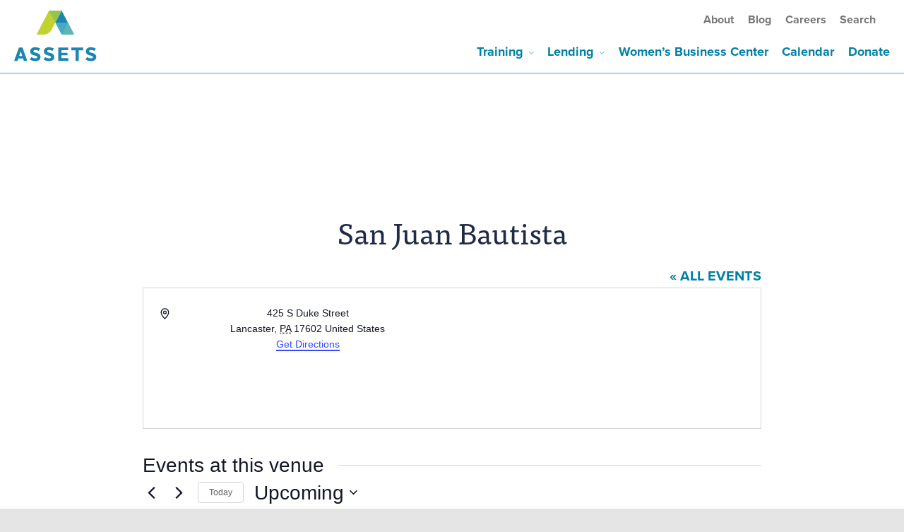

--- FILE ---
content_type: text/html; charset=UTF-8
request_url: https://assetspa.org/venue/san-juan-bautista/
body_size: 20828
content:
<!DOCTYPE html>
<html lang="en-US">

    <head>
        <meta charset="UTF-8">
        <meta name="viewport" content="width=device-width, initial-scale=1">
        <meta http-equiv="X-UA-Compatible" content="IE=edge" />
        <link rel="profile" href="http://gmpg.org/xfn/11">
        <link rel="pingback" href="https://assetspa.org/xmlrpc.php">
        <link rel="stylesheet" href="https://use.typekit.net/xzz4hud.css">
        <link href="assets/fonts/clair-global-ico/iconmoon.ttf">
        <script src="https://use.fontawesome.com/8c66d79d69.js"></script>

        <link rel='stylesheet' id='tribe-events-views-v2-bootstrap-datepicker-styles-css' href='https://assetspa.org/wp-content/plugins/the-events-calendar/vendor/bootstrap-datepicker/css/bootstrap-datepicker.standalone.min.css?ver=6.15.14' type='text/css' media='all' />
<link rel='stylesheet' id='tec-variables-skeleton-css' href='https://assetspa.org/wp-content/plugins/the-events-calendar/common/build/css/variables-skeleton.css?ver=6.10.1' type='text/css' media='all' />
<link rel='stylesheet' id='tribe-common-skeleton-style-css' href='https://assetspa.org/wp-content/plugins/the-events-calendar/common/build/css/common-skeleton.css?ver=6.10.1' type='text/css' media='all' />
<link rel='stylesheet' id='tribe-tooltipster-css-css' href='https://assetspa.org/wp-content/plugins/the-events-calendar/common/vendor/tooltipster/tooltipster.bundle.min.css?ver=6.10.1' type='text/css' media='all' />
<link rel='stylesheet' id='tribe-events-views-v2-skeleton-css' href='https://assetspa.org/wp-content/plugins/the-events-calendar/build/css/views-skeleton.css?ver=6.15.14' type='text/css' media='all' />
<link rel='stylesheet' id='tec-variables-full-css' href='https://assetspa.org/wp-content/plugins/the-events-calendar/common/build/css/variables-full.css?ver=6.10.1' type='text/css' media='all' />
<link rel='stylesheet' id='tribe-common-full-style-css' href='https://assetspa.org/wp-content/plugins/the-events-calendar/common/build/css/common-full.css?ver=6.10.1' type='text/css' media='all' />
<link rel='stylesheet' id='tribe-events-views-v2-full-css' href='https://assetspa.org/wp-content/plugins/the-events-calendar/build/css/views-full.css?ver=6.15.14' type='text/css' media='all' />
<link rel='stylesheet' id='tribe-events-views-v2-print-css' href='https://assetspa.org/wp-content/plugins/the-events-calendar/build/css/views-print.css?ver=6.15.14' type='text/css' media='print' />
<link rel='stylesheet' id='tribe-events-pro-views-v2-print-css' href='https://assetspa.org/wp-content/plugins/events-calendar-pro/build/css/views-print.css?ver=7.7.12' type='text/css' media='print' />
<meta name='robots' content='index, follow, max-image-preview:large, max-snippet:-1, max-video-preview:-1' />

            <script data-no-defer="1" data-ezscrex="false" data-cfasync="false" data-pagespeed-no-defer data-cookieconsent="ignore">
                var ctPublicFunctions = {"_ajax_nonce":"4a7f52020c","_rest_nonce":"c6e2f3e4d8","_ajax_url":"\/wp-admin\/admin-ajax.php","_rest_url":"https:\/\/assetspa.org\/wp-json\/","data__cookies_type":"alternative","data__ajax_type":"rest","data__bot_detector_enabled":"1","data__frontend_data_log_enabled":1,"cookiePrefix":"","wprocket_detected":false,"host_url":"assetspa.org","text__ee_click_to_select":"Click to select the whole data","text__ee_original_email":"The complete one is","text__ee_got_it":"Got it","text__ee_blocked":"Blocked","text__ee_cannot_connect":"Cannot connect","text__ee_cannot_decode":"Can not decode email. Unknown reason","text__ee_email_decoder":"CleanTalk email decoder","text__ee_wait_for_decoding":"The magic is on the way!","text__ee_decoding_process":"Please wait a few seconds while we decode the contact data."}
            </script>
        
            <script data-no-defer="1" data-ezscrex="false" data-cfasync="false" data-pagespeed-no-defer data-cookieconsent="ignore">
                var ctPublic = {"_ajax_nonce":"4a7f52020c","settings__forms__check_internal":"0","settings__forms__check_external":"0","settings__forms__force_protection":0,"settings__forms__search_test":"1","settings__forms__wc_add_to_cart":"0","settings__data__bot_detector_enabled":"1","settings__sfw__anti_crawler":0,"blog_home":"https:\/\/assetspa.org\/","pixel__setting":"3","pixel__enabled":false,"pixel__url":null,"data__email_check_before_post":"1","data__email_check_exist_post":"0","data__cookies_type":"alternative","data__key_is_ok":true,"data__visible_fields_required":true,"wl_brandname":"Anti-Spam by CleanTalk","wl_brandname_short":"CleanTalk","ct_checkjs_key":2109609870,"emailEncoderPassKey":"1de3439e219a8cdaf40e575877199321","bot_detector_forms_excluded":"W10=","advancedCacheExists":false,"varnishCacheExists":false,"wc_ajax_add_to_cart":false}
            </script>
        
	<!-- This site is optimized with the Yoast SEO plugin v26.8 - https://yoast.com/product/yoast-seo-wordpress/ -->
	<title>San Juan Bautista - ASSETS</title>
	<link rel="canonical" href="https://assetspa.org/venue/san-juan-bautista/" />
	<meta property="og:locale" content="en_US" />
	<meta property="og:type" content="article" />
	<meta property="og:title" content="San Juan Bautista - ASSETS" />
	<meta property="og:url" content="https://assetspa.org/venue/san-juan-bautista/" />
	<meta property="og:site_name" content="ASSETS" />
	<meta name="twitter:card" content="summary_large_image" />
	<script type="application/ld+json" class="yoast-schema-graph">{"@context":"https://schema.org","@graph":[{"@type":"WebPage","@id":"https://assetspa.org/venue/san-juan-bautista/","url":"https://assetspa.org/venue/san-juan-bautista/","name":"San Juan Bautista - ASSETS","isPartOf":{"@id":"https://assetspa.org/#website"},"datePublished":"2016-05-12T18:42:12+00:00","breadcrumb":{"@id":"https://assetspa.org/venue/san-juan-bautista/#breadcrumb"},"inLanguage":"en-US","potentialAction":[{"@type":"ReadAction","target":["https://assetspa.org/venue/san-juan-bautista/"]}]},{"@type":"BreadcrumbList","@id":"https://assetspa.org/venue/san-juan-bautista/#breadcrumb","itemListElement":[{"@type":"ListItem","position":1,"name":"Home","item":"https://assetspa.org/"},{"@type":"ListItem","position":2,"name":"San Juan Bautista"}]},{"@type":"WebSite","@id":"https://assetspa.org/#website","url":"https://assetspa.org/","name":"ASSETS","description":"","potentialAction":[{"@type":"SearchAction","target":{"@type":"EntryPoint","urlTemplate":"https://assetspa.org/?s={search_term_string}"},"query-input":{"@type":"PropertyValueSpecification","valueRequired":true,"valueName":"search_term_string"}}],"inLanguage":"en-US"}]}</script>
	<!-- / Yoast SEO plugin. -->


<link rel='dns-prefetch' href='//fd.cleantalk.org' />
<link rel='dns-prefetch' href='//translate.google.com' />
<link rel='dns-prefetch' href='//www.googletagmanager.com' />
<link rel='dns-prefetch' href='//stats.wp.com' />
<link rel="alternate" type="application/rss+xml" title="ASSETS &raquo; Feed" href="https://assetspa.org/feed/" />
<link rel="alternate" type="application/rss+xml" title="ASSETS &raquo; Comments Feed" href="https://assetspa.org/comments/feed/" />
<link rel="alternate" type="text/calendar" title="ASSETS &raquo; iCal Feed" href="https://assetspa.org/calendar/?ical=1" />
<link rel="alternate" title="oEmbed (JSON)" type="application/json+oembed" href="https://assetspa.org/wp-json/oembed/1.0/embed?url=https%3A%2F%2Fassetspa.org%2Fvenue%2Fsan-juan-bautista%2F" />
<link rel="alternate" title="oEmbed (XML)" type="text/xml+oembed" href="https://assetspa.org/wp-json/oembed/1.0/embed?url=https%3A%2F%2Fassetspa.org%2Fvenue%2Fsan-juan-bautista%2F&#038;format=xml" />
<style id='wp-img-auto-sizes-contain-inline-css' type='text/css'>
img:is([sizes=auto i],[sizes^="auto," i]){contain-intrinsic-size:3000px 1500px}
/*# sourceURL=wp-img-auto-sizes-contain-inline-css */
</style>
<link rel='stylesheet' id='tribe-events-virtual-skeleton-css' href='https://assetspa.org/wp-content/plugins/events-calendar-pro/build/css/events-virtual-skeleton.css?ver=7.7.12' type='text/css' media='all' />
<link rel='stylesheet' id='tribe-events-virtual-full-css' href='https://assetspa.org/wp-content/plugins/events-calendar-pro/build/css/events-virtual-full.css?ver=7.7.12' type='text/css' media='all' />
<link rel='stylesheet' id='tec-events-pro-single-css' href='https://assetspa.org/wp-content/plugins/events-calendar-pro/build/css/events-single.css?ver=7.7.12' type='text/css' media='all' />
<link rel='stylesheet' id='tribe-events-pro-mini-calendar-block-styles-css' href='https://assetspa.org/wp-content/plugins/events-calendar-pro/build/css/tribe-events-pro-mini-calendar-block.css?ver=7.7.12' type='text/css' media='all' />
<style id='wp-emoji-styles-inline-css' type='text/css'>

	img.wp-smiley, img.emoji {
		display: inline !important;
		border: none !important;
		box-shadow: none !important;
		height: 1em !important;
		width: 1em !important;
		margin: 0 0.07em !important;
		vertical-align: -0.1em !important;
		background: none !important;
		padding: 0 !important;
	}
/*# sourceURL=wp-emoji-styles-inline-css */
</style>
<link rel='stylesheet' id='wp-block-library-css' href='https://assetspa.org/wp-includes/css/dist/block-library/style.min.css?ver=6.9' type='text/css' media='all' />
<style id='global-styles-inline-css' type='text/css'>
:root{--wp--preset--aspect-ratio--square: 1;--wp--preset--aspect-ratio--4-3: 4/3;--wp--preset--aspect-ratio--3-4: 3/4;--wp--preset--aspect-ratio--3-2: 3/2;--wp--preset--aspect-ratio--2-3: 2/3;--wp--preset--aspect-ratio--16-9: 16/9;--wp--preset--aspect-ratio--9-16: 9/16;--wp--preset--color--black: #000000;--wp--preset--color--cyan-bluish-gray: #abb8c3;--wp--preset--color--white: #ffffff;--wp--preset--color--pale-pink: #f78da7;--wp--preset--color--vivid-red: #cf2e2e;--wp--preset--color--luminous-vivid-orange: #ff6900;--wp--preset--color--luminous-vivid-amber: #fcb900;--wp--preset--color--light-green-cyan: #7bdcb5;--wp--preset--color--vivid-green-cyan: #00d084;--wp--preset--color--pale-cyan-blue: #8ed1fc;--wp--preset--color--vivid-cyan-blue: #0693e3;--wp--preset--color--vivid-purple: #9b51e0;--wp--preset--color--darkest-gray: #434343;--wp--preset--color--lightest-gray: #f9f9f9;--wp--preset--color--dark-navy: #182137;--wp--preset--color--aqua: #0180a5;--wp--preset--color--seafoam: #B6E4E1;--wp--preset--color--light-seafoam: #CAE3E1;--wp--preset--color--light-green: #C9E29F;--wp--preset--color--lighter-green: #E4ECD7;--wp--preset--gradient--vivid-cyan-blue-to-vivid-purple: linear-gradient(135deg,rgb(6,147,227) 0%,rgb(155,81,224) 100%);--wp--preset--gradient--light-green-cyan-to-vivid-green-cyan: linear-gradient(135deg,rgb(122,220,180) 0%,rgb(0,208,130) 100%);--wp--preset--gradient--luminous-vivid-amber-to-luminous-vivid-orange: linear-gradient(135deg,rgb(252,185,0) 0%,rgb(255,105,0) 100%);--wp--preset--gradient--luminous-vivid-orange-to-vivid-red: linear-gradient(135deg,rgb(255,105,0) 0%,rgb(207,46,46) 100%);--wp--preset--gradient--very-light-gray-to-cyan-bluish-gray: linear-gradient(135deg,rgb(238,238,238) 0%,rgb(169,184,195) 100%);--wp--preset--gradient--cool-to-warm-spectrum: linear-gradient(135deg,rgb(74,234,220) 0%,rgb(151,120,209) 20%,rgb(207,42,186) 40%,rgb(238,44,130) 60%,rgb(251,105,98) 80%,rgb(254,248,76) 100%);--wp--preset--gradient--blush-light-purple: linear-gradient(135deg,rgb(255,206,236) 0%,rgb(152,150,240) 100%);--wp--preset--gradient--blush-bordeaux: linear-gradient(135deg,rgb(254,205,165) 0%,rgb(254,45,45) 50%,rgb(107,0,62) 100%);--wp--preset--gradient--luminous-dusk: linear-gradient(135deg,rgb(255,203,112) 0%,rgb(199,81,192) 50%,rgb(65,88,208) 100%);--wp--preset--gradient--pale-ocean: linear-gradient(135deg,rgb(255,245,203) 0%,rgb(182,227,212) 50%,rgb(51,167,181) 100%);--wp--preset--gradient--electric-grass: linear-gradient(135deg,rgb(202,248,128) 0%,rgb(113,206,126) 100%);--wp--preset--gradient--midnight: linear-gradient(135deg,rgb(2,3,129) 0%,rgb(40,116,252) 100%);--wp--preset--font-size--small: 13px;--wp--preset--font-size--medium: 20px;--wp--preset--font-size--large: 36px;--wp--preset--font-size--x-large: 42px;--wp--preset--spacing--20: 0.44rem;--wp--preset--spacing--30: 0.67rem;--wp--preset--spacing--40: 1rem;--wp--preset--spacing--50: 1.5rem;--wp--preset--spacing--60: 2.25rem;--wp--preset--spacing--70: 3.38rem;--wp--preset--spacing--80: 5.06rem;--wp--preset--shadow--natural: 6px 6px 9px rgba(0, 0, 0, 0.2);--wp--preset--shadow--deep: 12px 12px 50px rgba(0, 0, 0, 0.4);--wp--preset--shadow--sharp: 6px 6px 0px rgba(0, 0, 0, 0.2);--wp--preset--shadow--outlined: 6px 6px 0px -3px rgb(255, 255, 255), 6px 6px rgb(0, 0, 0);--wp--preset--shadow--crisp: 6px 6px 0px rgb(0, 0, 0);}:where(.is-layout-flex){gap: 0.5em;}:where(.is-layout-grid){gap: 0.5em;}body .is-layout-flex{display: flex;}.is-layout-flex{flex-wrap: wrap;align-items: center;}.is-layout-flex > :is(*, div){margin: 0;}body .is-layout-grid{display: grid;}.is-layout-grid > :is(*, div){margin: 0;}:where(.wp-block-columns.is-layout-flex){gap: 2em;}:where(.wp-block-columns.is-layout-grid){gap: 2em;}:where(.wp-block-post-template.is-layout-flex){gap: 1.25em;}:where(.wp-block-post-template.is-layout-grid){gap: 1.25em;}.has-black-color{color: var(--wp--preset--color--black) !important;}.has-cyan-bluish-gray-color{color: var(--wp--preset--color--cyan-bluish-gray) !important;}.has-white-color{color: var(--wp--preset--color--white) !important;}.has-pale-pink-color{color: var(--wp--preset--color--pale-pink) !important;}.has-vivid-red-color{color: var(--wp--preset--color--vivid-red) !important;}.has-luminous-vivid-orange-color{color: var(--wp--preset--color--luminous-vivid-orange) !important;}.has-luminous-vivid-amber-color{color: var(--wp--preset--color--luminous-vivid-amber) !important;}.has-light-green-cyan-color{color: var(--wp--preset--color--light-green-cyan) !important;}.has-vivid-green-cyan-color{color: var(--wp--preset--color--vivid-green-cyan) !important;}.has-pale-cyan-blue-color{color: var(--wp--preset--color--pale-cyan-blue) !important;}.has-vivid-cyan-blue-color{color: var(--wp--preset--color--vivid-cyan-blue) !important;}.has-vivid-purple-color{color: var(--wp--preset--color--vivid-purple) !important;}.has-black-background-color{background-color: var(--wp--preset--color--black) !important;}.has-cyan-bluish-gray-background-color{background-color: var(--wp--preset--color--cyan-bluish-gray) !important;}.has-white-background-color{background-color: var(--wp--preset--color--white) !important;}.has-pale-pink-background-color{background-color: var(--wp--preset--color--pale-pink) !important;}.has-vivid-red-background-color{background-color: var(--wp--preset--color--vivid-red) !important;}.has-luminous-vivid-orange-background-color{background-color: var(--wp--preset--color--luminous-vivid-orange) !important;}.has-luminous-vivid-amber-background-color{background-color: var(--wp--preset--color--luminous-vivid-amber) !important;}.has-light-green-cyan-background-color{background-color: var(--wp--preset--color--light-green-cyan) !important;}.has-vivid-green-cyan-background-color{background-color: var(--wp--preset--color--vivid-green-cyan) !important;}.has-pale-cyan-blue-background-color{background-color: var(--wp--preset--color--pale-cyan-blue) !important;}.has-vivid-cyan-blue-background-color{background-color: var(--wp--preset--color--vivid-cyan-blue) !important;}.has-vivid-purple-background-color{background-color: var(--wp--preset--color--vivid-purple) !important;}.has-black-border-color{border-color: var(--wp--preset--color--black) !important;}.has-cyan-bluish-gray-border-color{border-color: var(--wp--preset--color--cyan-bluish-gray) !important;}.has-white-border-color{border-color: var(--wp--preset--color--white) !important;}.has-pale-pink-border-color{border-color: var(--wp--preset--color--pale-pink) !important;}.has-vivid-red-border-color{border-color: var(--wp--preset--color--vivid-red) !important;}.has-luminous-vivid-orange-border-color{border-color: var(--wp--preset--color--luminous-vivid-orange) !important;}.has-luminous-vivid-amber-border-color{border-color: var(--wp--preset--color--luminous-vivid-amber) !important;}.has-light-green-cyan-border-color{border-color: var(--wp--preset--color--light-green-cyan) !important;}.has-vivid-green-cyan-border-color{border-color: var(--wp--preset--color--vivid-green-cyan) !important;}.has-pale-cyan-blue-border-color{border-color: var(--wp--preset--color--pale-cyan-blue) !important;}.has-vivid-cyan-blue-border-color{border-color: var(--wp--preset--color--vivid-cyan-blue) !important;}.has-vivid-purple-border-color{border-color: var(--wp--preset--color--vivid-purple) !important;}.has-vivid-cyan-blue-to-vivid-purple-gradient-background{background: var(--wp--preset--gradient--vivid-cyan-blue-to-vivid-purple) !important;}.has-light-green-cyan-to-vivid-green-cyan-gradient-background{background: var(--wp--preset--gradient--light-green-cyan-to-vivid-green-cyan) !important;}.has-luminous-vivid-amber-to-luminous-vivid-orange-gradient-background{background: var(--wp--preset--gradient--luminous-vivid-amber-to-luminous-vivid-orange) !important;}.has-luminous-vivid-orange-to-vivid-red-gradient-background{background: var(--wp--preset--gradient--luminous-vivid-orange-to-vivid-red) !important;}.has-very-light-gray-to-cyan-bluish-gray-gradient-background{background: var(--wp--preset--gradient--very-light-gray-to-cyan-bluish-gray) !important;}.has-cool-to-warm-spectrum-gradient-background{background: var(--wp--preset--gradient--cool-to-warm-spectrum) !important;}.has-blush-light-purple-gradient-background{background: var(--wp--preset--gradient--blush-light-purple) !important;}.has-blush-bordeaux-gradient-background{background: var(--wp--preset--gradient--blush-bordeaux) !important;}.has-luminous-dusk-gradient-background{background: var(--wp--preset--gradient--luminous-dusk) !important;}.has-pale-ocean-gradient-background{background: var(--wp--preset--gradient--pale-ocean) !important;}.has-electric-grass-gradient-background{background: var(--wp--preset--gradient--electric-grass) !important;}.has-midnight-gradient-background{background: var(--wp--preset--gradient--midnight) !important;}.has-small-font-size{font-size: var(--wp--preset--font-size--small) !important;}.has-medium-font-size{font-size: var(--wp--preset--font-size--medium) !important;}.has-large-font-size{font-size: var(--wp--preset--font-size--large) !important;}.has-x-large-font-size{font-size: var(--wp--preset--font-size--x-large) !important;}
/*# sourceURL=global-styles-inline-css */
</style>

<style id='classic-theme-styles-inline-css' type='text/css'>
/*! This file is auto-generated */
.wp-block-button__link{color:#fff;background-color:#32373c;border-radius:9999px;box-shadow:none;text-decoration:none;padding:calc(.667em + 2px) calc(1.333em + 2px);font-size:1.125em}.wp-block-file__button{background:#32373c;color:#fff;text-decoration:none}
/*# sourceURL=/wp-includes/css/classic-themes.min.css */
</style>
<link rel='stylesheet' id='simple-blog-card-css' href='https://assetspa.org/wp-content/plugins/simple-blog-card/template/simpleblogcard-template-gridcard.css?ver=1.00' type='text/css' media='all' />
<link rel='stylesheet' id='wp-components-css' href='https://assetspa.org/wp-includes/css/dist/components/style.min.css?ver=6.9' type='text/css' media='all' />
<link rel='stylesheet' id='wp-preferences-css' href='https://assetspa.org/wp-includes/css/dist/preferences/style.min.css?ver=6.9' type='text/css' media='all' />
<link rel='stylesheet' id='wp-block-editor-css' href='https://assetspa.org/wp-includes/css/dist/block-editor/style.min.css?ver=6.9' type='text/css' media='all' />
<link rel='stylesheet' id='popup-maker-block-library-style-css' href='https://assetspa.org/wp-content/plugins/popup-maker/dist/packages/block-library-style.css?ver=dbea705cfafe089d65f1' type='text/css' media='all' />
<link rel='stylesheet' id='cleantalk-public-css-css' href='https://assetspa.org/wp-content/plugins/cleantalk-spam-protect/css/cleantalk-public.min.css?ver=6.70.1_1766578720' type='text/css' media='all' />
<link rel='stylesheet' id='cleantalk-email-decoder-css-css' href='https://assetspa.org/wp-content/plugins/cleantalk-spam-protect/css/cleantalk-email-decoder.min.css?ver=6.70.1_1766578720' type='text/css' media='all' />
<link rel='stylesheet' id='google-language-translator-css' href='https://assetspa.org/wp-content/plugins/google-language-translator/css/style.css?ver=6.0.20' type='text/css' media='' />
<link rel='stylesheet' id='search-filter-plugin-styles-css' href='https://assetspa.org/wp-content/plugins/search-filter-pro/public/assets/css/search-filter.min.css?ver=2.5.19' type='text/css' media='all' />
<link rel='stylesheet' id='httpwww-assetspa-com-style-css' href='https://assetspa.org/wp-content/themes/assets/style.css?ver=1698694711' type='text/css' media='all' />
<link rel='stylesheet' id='dflip-style-css' href='https://assetspa.org/wp-content/plugins/3d-flipbook-dflip-lite/assets/css/dflip.min.css?ver=2.4.20' type='text/css' media='all' />
<script type="text/javascript" src="https://assetspa.org/wp-includes/js/jquery/jquery.min.js?ver=3.7.1" id="jquery-core-js"></script>
<script type="text/javascript" src="https://assetspa.org/wp-includes/js/jquery/jquery-migrate.min.js?ver=3.4.1" id="jquery-migrate-js"></script>
<script type="text/javascript" src="https://assetspa.org/wp-content/plugins/the-events-calendar/common/build/js/tribe-common.js?ver=9c44e11f3503a33e9540" id="tribe-common-js"></script>
<script type="text/javascript" src="https://assetspa.org/wp-content/plugins/the-events-calendar/build/js/views/breakpoints.js?ver=4208de2df2852e0b91ec" id="tribe-events-views-v2-breakpoints-js"></script>
<script type="text/javascript" src="https://assetspa.org/wp-content/plugins/cleantalk-spam-protect/js/apbct-public-bundle.min.js?ver=6.70.1_1766578720" id="apbct-public-bundle.min-js-js"></script>
<script type="text/javascript" src="https://fd.cleantalk.org/ct-bot-detector-wrapper.js?ver=6.70.1" id="ct_bot_detector-js" defer="defer" data-wp-strategy="defer"></script>
<script type="text/javascript" id="search-filter-plugin-build-js-extra">
/* <![CDATA[ */
var SF_LDATA = {"ajax_url":"https://assetspa.org/wp-admin/admin-ajax.php","home_url":"https://assetspa.org/","extensions":[]};
//# sourceURL=search-filter-plugin-build-js-extra
/* ]]> */
</script>
<script type="text/javascript" src="https://assetspa.org/wp-content/plugins/search-filter-pro/public/assets/js/search-filter-build.min.js?ver=2.5.19" id="search-filter-plugin-build-js"></script>
<script type="text/javascript" src="https://assetspa.org/wp-content/plugins/search-filter-pro/public/assets/js/chosen.jquery.min.js?ver=2.5.19" id="search-filter-plugin-chosen-js"></script>

<!-- Google tag (gtag.js) snippet added by Site Kit -->
<!-- Google Ads snippet added by Site Kit -->
<script type="text/javascript" src="https://www.googletagmanager.com/gtag/js?id=AW-868297528" id="google_gtagjs-js" async></script>
<script type="text/javascript" id="google_gtagjs-js-after">
/* <![CDATA[ */
window.dataLayer = window.dataLayer || [];function gtag(){dataLayer.push(arguments);}
gtag("js", new Date());
gtag("set", "developer_id.dZTNiMT", true);
gtag("config", "AW-868297528");
 window._googlesitekit = window._googlesitekit || {}; window._googlesitekit.throttledEvents = []; window._googlesitekit.gtagEvent = (name, data) => { var key = JSON.stringify( { name, data } ); if ( !! window._googlesitekit.throttledEvents[ key ] ) { return; } window._googlesitekit.throttledEvents[ key ] = true; setTimeout( () => { delete window._googlesitekit.throttledEvents[ key ]; }, 5 ); gtag( "event", name, { ...data, event_source: "site-kit" } ); }; 
//# sourceURL=google_gtagjs-js-after
/* ]]> */
</script>
<link rel="https://api.w.org/" href="https://assetspa.org/wp-json/" /><link rel="alternate" title="JSON" type="application/json" href="https://assetspa.org/wp-json/wp/v2/tribe_venue/3800" /><link rel="EditURI" type="application/rsd+xml" title="RSD" href="https://assetspa.org/xmlrpc.php?rsd" />
<meta name="generator" content="WordPress 6.9" />
<link rel='shortlink' href='https://assetspa.org/?p=3800' />
<style>#google_language_translator a{display:none!important;}div.skiptranslate.goog-te-gadget{display:inline!important;}.goog-te-gadget{color:transparent!important;}.goog-te-gadget{font-size:0px!important;}.goog-branding{display:none;}.goog-tooltip{display: none!important;}.goog-tooltip:hover{display: none!important;}.goog-text-highlight{background-color:transparent!important;border:none!important;box-shadow:none!important;}#google_language_translator select.goog-te-combo{color:#32373c;}div.skiptranslate{display:none!important;}body{top:0px!important;}#goog-gt-{display:none!important;}font font{background-color:transparent!important;box-shadow:none!important;position:initial!important;}#glt-translate-trigger{left:20px;right:auto;}#glt-translate-trigger > span{color:#ffffff;}#glt-translate-trigger{background:#f89406;}</style><meta name="generator" content="Site Kit by Google 1.170.0" /><meta name="tec-api-version" content="v1"><meta name="tec-api-origin" content="https://assetspa.org"><link rel="alternate" href="https://assetspa.org/wp-json/tribe/events/v1/events/?venue=3800" />	<style>img#wpstats{display:none}</style>
		
<!-- Meta Pixel Code -->
<script type='text/javascript'>
!function(f,b,e,v,n,t,s){if(f.fbq)return;n=f.fbq=function(){n.callMethod?
n.callMethod.apply(n,arguments):n.queue.push(arguments)};if(!f._fbq)f._fbq=n;
n.push=n;n.loaded=!0;n.version='2.0';n.queue=[];t=b.createElement(e);t.async=!0;
t.src=v;s=b.getElementsByTagName(e)[0];s.parentNode.insertBefore(t,s)}(window,
document,'script','https://connect.facebook.net/en_US/fbevents.js');
</script>
<!-- End Meta Pixel Code -->
<script type='text/javascript'>var url = window.location.origin + '?ob=open-bridge';
            fbq('set', 'openbridge', '440673083677431', url);
fbq('init', '440673083677431', {}, {
    "agent": "wordpress-6.9-4.1.5"
})</script><script type='text/javascript'>
    fbq('track', 'PageView', []);
  </script><!-- Google Tag Manager -->
<script>(function(w,d,s,l,i){w[l]=w[l]||[];w[l].push({'gtm.start':
new Date().getTime(),event:'gtm.js'});var f=d.getElementsByTagName(s)[0],
j=d.createElement(s),dl=l!='dataLayer'?'&l='+l:'';j.async=true;j.src=
'https://www.googletagmanager.com/gtm.js?id='+i+dl;f.parentNode.insertBefore(j,f);
})(window,document,'script','dataLayer','GTM-T8QMWRPN');</script>
<!-- End Google Tag Manager -->

<!-- Google Tag Manager (noscript) -->
<noscript><iframe src="https://www.googletagmanager.com/ns.html?id=GTM-T8QMWRPN"
height="0" width="0" style="display:none;visibility:hidden"></iframe></noscript>
<!-- End Google Tag Manager (noscript) -->

<!-- Google tag (gtag.js) -->
<script async src="https://www.googletagmanager.com/gtag/js?id=AW-868297528"></script>
<script>
  window.dataLayer = window.dataLayer || [];
  function gtag(){dataLayer.push(arguments);}
  gtag('js', new Date());

  gtag('config', 'AW-868297528');
</script>

<!-- Event snippet for Discovery Call - TRAINING conversion page -->
<script>
  gtag('event', 'conversion', {
      'send_to': 'AW-868297528/4s6NCLeQ8a4bELjWhJ4D',
      'value': 1.0,
      'currency': 'USD'
  });
</script>

<!-- Google tag (gtag.js) -->
<script async src="https://www.googletagmanager.com/gtag/js?id=AW-868297528"></script>
<script>
  window.dataLayer = window.dataLayer || [];
  function gtag(){dataLayer.push(arguments);}
  gtag('js', new Date());

  gtag('config', 'AW-868297528');
</script>

<!-- Event snippet for Discovery Call - LENDING conversion page -->
<script>
  gtag('event', 'conversion', {
      'send_to': 'AW-868297528/Lr2rCPzo764bELjWhJ4D',
      'value': 1.0,
      'currency': 'USD'
  });
</script>
<script src="/wp-content/mu-plugins/captaincore-analytics.js" data-site="NEFFFRCG" defer></script>
		<style type="text/css" id="wp-custom-css">
			/*
You can add your own CSS here.

Click the help icon above to learn more.
*/

.directory--pagination {
	width: 100%;
	text-align: center;
}
.directory--pagination .page-numbers {
	padding: 5px 7px;
}
@media (min-width: 480px) {
	.directory--pagination .page-numbers {
		padding: 5px 10px;
	}
}
@media (min-width: 960px) {
	.directory--results {width: 50%}
	.directory--pagination {
		text-align: right;
		width: 40%;
	}
}
/*********/
.gform_wrapper {
	font-family: "proxima-nova", "Proxima Nova", "Helvetica Neue", Helvetica, sans-serif;
	max-width: 500px;
	margin: 0 auto;
}
.gform_wrapper ul li.gfield {
	margin: 1.3em 0;
}
body .gform_wrapper .top_label div.ginput_container {
    margin-top: 0;
}
.gfield_label {
	padding-left: 0;
}
.gform_wrapper textarea,
.gform_wrapper input:not([type="radio"]):not([type="checkbox"]):not([type="submit"]):not([type="button"]):not([type="image"]):not([type="file"]) {
	border-radius: 0;
	border: 3px solid gray;
	padding: 6px 10px;
	font-size: 16px;
}
.gform_wrapper .description_above  .gfield_description {
	padding-bottom: 0;
}

.gform_wrapper textarea:focus,
.gform_wrapper input:not([type="radio"]):not([type="checkbox"]):not([type="submit"]):not([type="button"]):not([type="image"]):not([type="file"]):focus {
	border-color: #008ab1;
}
.wp-has-aspect-ratio .wp-block-embed__wrapper {
	width: 100%;
	height: 0px;
	padding: 0;
	position: relative;
}
.wp-embed-aspect-16-9 .wp-block-embed__wrapper {
	padding-top: 56.25%;
}
.wp-embed-aspect-4-3 .wp-block-embed__wrapper {
	padding-top: 75%;
}
.wp-has-aspect-ratio iframe,
.wp-has-aspect-ratio .jetpack-video-wrapper {
	position: absolute;
	width: 100% !important;
	height: 100% !important;
	top: 0 !important;
	right: 0 !important;
	bottom: 0 !important;
	left: 0 !important;
}

.wp-block-separator.is-style-default {
	width: 130px;
	height: 4px;
	margin-left: auto;
	margin-right: auto;
}
.item-card img {
	max-width: 100%;
}
.item-card--x-small-width {
    flex: 160px 0 0;
    max-width: 12.5%;
    min-width: 110px;
}
#item-list-block_5e20a4e4d269b .items {
	align-items: center;
}
.cta-block__link,
.cta-block__main{
	position: relative;
	z-index: 4;
}
.cta-block {
/* 	background-image: url("/wp-content/themes/assets/images/trans-tri-bg.png"); */
background-position: center;
background-size: cover;
background-repeat: no-repeat;
}
.cta-block:after { content: none;}
.feature__main {
	padding-left: 1.5rem;
}

.home-blm {
    padding-top: calc(2em + 3vw);
    padding-bottom: calc(1em + 3vw);
}
.home-blm .column {
		padding-top: 1em;
		padding-bottom: 2em;
}
.card--wrapper .card {
	flex: 1 1 325px;
  box-shadow: 0 0 10px rgba(0,0,0, .05);
}
.card__tags {
  line-height: 1.3;
}
.card__tag {
	font-size: 13px;
}
.card__copy {
	font-size: .9em
}
.card--content p {
    font-size: .85em;
    line-height: 1.3em;
}


/* Override the image mask on round images */
.wp-block-image.is-style-circle-mask {
	max-width: 300px;
	margin: 0 auto;
}
.wp-block-image.is-style-circle-mask figure {
	display: block;
	position: relative;
	width: 100%;
	height: 0;
	padding-top: 100%;	
	overflow: hidden;
	border-radius: 50%;
}
.wp-block-image.is-style-circle-mask figure img {
	position: absolute;
	top: 0;
	left: 0;
	right: 0;
	bottom: 0;
	mask-image: none !important;
	-webkit-mask-image: none !important;
}

@supports (object-fit: cover) {
	.wp-block-image.is-style-circle-mask figure img {
		height: 100%;
		max-height: 300px;
		object-fit: cover;
		object-position: center;
	}
}
.assets-quote-block blockquote {
	margin: 0;
	padding: 0 !important;
}


/* center subscribe button on Contact page */

.page-id-52 .gform_footer.top_label {
	text-align:center!important;
}
.item-card__link:after {
	content: none !important;
}
.directory__hero .headline {text-align: center;}


.panel-body {
	float: none !important;
}
#neoncrm-fundraising-widget {
	width: 100% !important;
}		</style>
		    </head>
	
	<!-- Google Tag Manager -->
<script>(function(w,d,s,l,i){w[l]=w[l]||[];w[l].push({'gtm.start':
new Date().getTime(),event:'gtm.js'});var f=d.getElementsByTagName(s)[0],
j=d.createElement(s),dl=l!='dataLayer'?'&l='+l:'';j.async=true;j.src=
'https://www.googletagmanager.com/gtm.js?id='+i+dl;f.parentNode.insertBefore(j,f);
})(window,document,'script','dataLayer','GTM-TXCTJ6WS');</script>
<!-- End Google Tag Manager -->

    <body class="wp-singular tribe_venue-template-default single single-tribe_venue postid-3800 wp-theme-assets tribe-no-js group-blog">
        <div id="page" class="site">
            <header id="masthead" class="site-header" role="banner">

                <a href="/" class="header-logo">
                    <svg xmlns="http://www.w3.org/2000/svg" viewBox="0 0 264 163">
                        <title>
                            Assets logo
                        </title>
                        <path fill="#1c86af"
                            d="M15.42 116.4L0 159.06h10.78l2.56-7.79h15.1l2.62 7.79h10.72L26.36 116.4H15.42zm10.36 26.89h-9.85l4.9-15zM68.92 133.17c-4.37-1.11-7.82-2-7.82-4.72 0-2.33 2.35-3.9 5.86-3.9a24.83 24.83 0 0 1 11 2.68l.46.23 3.77-8-.45-.22a34.85 34.85 0 0 0-15.21-3.56c-9.3 0-15.8 5.3-15.8 12.88 0 9.65 8.06 11.74 14.53 13.43 4.45 1.16 8 2.07 8 4.9 0 2.51-2.35 4-6.28 4a24.16 24.16 0 0 1-12-3.68l-.45-.21-4.8 7.87.42.26A34 34 0 0 0 67 159.77c10.22 0 16.57-5 16.57-13 .02-9.89-8.11-11.95-14.65-13.6zM112.49 133.17c-4.37-1.11-7.82-2-7.82-4.72 0-2.33 2.36-3.9 5.86-3.9a24.82 24.82 0 0 1 11 2.68l.46.23 3.77-8-.45-.22a34.84 34.84 0 0 0-15.21-3.56c-9.3 0-15.8 5.3-15.8 12.88 0 9.65 8.06 11.74 14.53 13.43 4.44 1.16 8 2.07 8 4.9 0 2.51-2.35 4-6.28 4a24.17 24.17 0 0 1-12-3.68l-.44-.21-4.8 7.87.42.26a34 34 0 0 0 16.87 4.66c10.22 0 16.57-5 16.57-13 0-9.91-8.17-11.97-14.68-13.62zM150.06 141.39h19.04v-7.97h-19.04v-8.16h21.35v-8.86h-31.35v42.66h31.6v-8.87h-21.6v-8.8zM181.18 125.38h13.74v33.68h10v-33.68h13.8v-8.98h-37.54v8.98zM245.32 133.17c-4.37-1.11-7.82-2-7.82-4.72 0-2.33 2.36-3.9 5.86-3.9a24.82 24.82 0 0 1 11 2.68l.46.23 3.77-8-.46-.22a34.84 34.84 0 0 0-15.13-3.55c-9.3 0-15.8 5.3-15.8 12.88 0 9.65 8.06 11.74 14.53 13.43 4.45 1.16 8 2.07 8 4.9 0 2.51-2.35 4-6.28 4a24.17 24.17 0 0 1-12-3.68l-.43-.26-4.8 7.87.42.26a34 34 0 0 0 16.87 4.66c10.22 0 16.57-5 16.57-13-.08-9.87-8.22-11.93-14.76-13.58z" />
                        <path fill="#bfd230"
                            d="M110.59 0L70.78 75.92h22.88c18.6 0 27-19.21 27-19.21L150.47 0h-39.88z" />
                        <path fill="#48a9c5" d="M170.39 37.96h-39.84l19.92 37.96h39.84l-19.92-37.96z" />
                        <path fill="#5cb7b3" d="M170.39 37.96l-19.92 37.96h39.84l-19.92-37.96z" />
                        <path fill="#1c86af" d="M130.54 37.96L150.48 0l19.9 37.96h-39.84z" class="cls-1" />
                        <path fill="#95c34f" d="M150.48 0H110.6l19.94 37.95L150.48 0z" />
                    </svg>
                </a>
                <a href="#searchField" class="mobile-search-icon icon-search-icon">
                    <div class="screen-reader-text">Jump to site search</div>
                </a>
                <button class="menu-toggle" aria-controls="primary-menu" aria-expanded="false">Menu</button>

                <div id="main-site-navigation" class="main-navigation" role="navigation">
                    <nav class="eyebrow-menu"><ul id="menu-eyebrow-menu" class="menu"><li id="menu-item-26287" class="menu-item menu-item-type-post_type menu-item-object-page menu-item-26287"><a href="https://assetspa.org/about/">About</a></li>
<li id="menu-item-24165" class="menu-item menu-item-type-custom menu-item-object-custom menu-item-24165"><a href="/blog/">Blog</a></li>
<li id="menu-item-32350" class="menu-item menu-item-type-post_type menu-item-object-page menu-item-32350"><a href="https://assetspa.org/about/careers/">Careers</a></li>
<li id="menu-item-16776" class="menu-item menu-item-type-custom menu-item-object-custom menu-item-16776"><a href="#searchField">Search</a></li>
</ul></nav>
                    <div class="language-switcher">
                        <div id="google_language_translator" class="default-language-en"></div>                    </div>

                    <nav class="header-menu header-menu--primary"><ul id="menu-main-menu" class="menu"><li id="menu-item-31262" class="menu-item menu-item-type-post_type menu-item-object-page menu-item-has-children menu-item-31262"><a href="https://assetspa.org/entrepreneur-training/">Training</a>
<ul class="sub-menu">
	<li id="menu-item-31270" class="menu-item menu-item-type-post_type menu-item-object-page menu-item-31270"><a href="https://assetspa.org/entrepreneur-training/">About Entrepreneur Training</a></li>
	<li id="menu-item-31264" class="menu-item menu-item-type-post_type menu-item-object-page menu-item-31264"><a href="https://assetspa.org/entrepreneur-training/training-discovery-meetings/">Discovery Meetings</a></li>
	<li id="menu-item-31263" class="menu-item menu-item-type-post_type menu-item-object-page menu-item-31263"><a href="https://assetspa.org/entrepreneur-training/seminars/">Seminars &amp; Webinars</a></li>
	<li id="menu-item-31271" class="menu-item menu-item-type-post_type menu-item-object-page menu-item-31271"><a href="https://assetspa.org/entrepreneur-training/ideaincubator/">Idea Incubators</a></li>
</ul>
</li>
<li id="menu-item-31265" class="menu-item menu-item-type-post_type menu-item-object-page menu-item-has-children menu-item-31265"><a href="https://assetspa.org/community-lending/">Lending</a>
<ul class="sub-menu">
	<li id="menu-item-31273" class="menu-item menu-item-type-post_type menu-item-object-page menu-item-31273"><a href="https://assetspa.org/community-lending/">About Community Lending</a></li>
	<li id="menu-item-31266" class="menu-item menu-item-type-post_type menu-item-object-page menu-item-31266"><a href="https://assetspa.org/community-lending/discovery-meetings/">Discovery Meetings</a></li>
	<li id="menu-item-31272" class="menu-item menu-item-type-post_type menu-item-object-page menu-item-31272"><a href="https://assetspa.org/community-lending/small-business-loan/">Small Business Loan</a></li>
</ul>
</li>
<li id="menu-item-31267" class="menu-item menu-item-type-post_type menu-item-object-page menu-item-31267"><a href="https://assetspa.org/womens-business-center/">Women’s Business Center</a></li>
<li id="menu-item-31268" class="menu-item menu-item-type-custom menu-item-object-custom menu-item-31268"><a href="https://assetspa.org/calendar">Calendar</a></li>
<li id="menu-item-31274" class="menu-item menu-item-type-post_type menu-item-object-page menu-item-31274"><a href="https://assetspa.org/donate/">Donate</a></li>
</ul></nav>                </div>


            </header><!-- #masthead -->
            <div class="site-mask"></div>


            <div id="content" class="site-content">
  <div id="primary" class="content-area">
      <main id="main" class="site-main" role="main">

          <section class="content__block content-heavy template__generic-page">
                                <div
	 class="tribe-common tribe-events tribe-events-view tribe-events-view--venue tribe-events-view--list tribe-events-pro" 	data-js="tribe-events-view"
	data-view-rest-url="https://assetspa.org/wp-json/tribe/views/v2/html"
	data-view-rest-method="GET"
	data-view-manage-url="1"
				data-view-breakpoint-pointer="237b561b-3d24-44e1-b24b-26e42d4a7263"
	 role="main">
	<section class="tribe-common-l-container tribe-events-l-container">
		<div
	class="tribe-events-view-loader tribe-common-a11y-hidden"
	role="alert"
	aria-live="polite"
>
	<span class="tribe-events-view-loader__text tribe-common-a11y-visual-hide">
		0 events found.	</span>
	<div class="tribe-events-view-loader__dots tribe-common-c-loader">
		<svg
	 class="tribe-common-c-svgicon tribe-common-c-svgicon--dot tribe-common-c-loader__dot tribe-common-c-loader__dot--first" 	aria-hidden="true"
	viewBox="0 0 15 15"
	xmlns="http://www.w3.org/2000/svg"
>
	<circle cx="7.5" cy="7.5" r="7.5"/>
</svg>
		<svg
	 class="tribe-common-c-svgicon tribe-common-c-svgicon--dot tribe-common-c-loader__dot tribe-common-c-loader__dot--second" 	aria-hidden="true"
	viewBox="0 0 15 15"
	xmlns="http://www.w3.org/2000/svg"
>
	<circle cx="7.5" cy="7.5" r="7.5"/>
</svg>
		<svg
	 class="tribe-common-c-svgicon tribe-common-c-svgicon--dot tribe-common-c-loader__dot tribe-common-c-loader__dot--third" 	aria-hidden="true"
	viewBox="0 0 15 15"
	xmlns="http://www.w3.org/2000/svg"
>
	<circle cx="7.5" cy="7.5" r="7.5"/>
</svg>
	</div>
</div>

		
		<script data-js="tribe-events-view-data" type="application/json">
	{"slug":"venue","prev_url":"https:\/\/assetspa.org\/venue\/san-juan-bautista\/?eventDisplay=past","next_url":"","view_class":"Tribe\\Events\\Pro\\Views\\V2\\Views\\Venue_View","view_slug":"venue","view_label":"Venue","lookup_folders":{"events-virtual":{"id":"events-virtual","namespace":"events-virtual","priority":10,"path":"\/plugins\/events-calendar-pro\/src\/views"},"plugin":{"id":"plugin","priority":20,"path":"\/plugins\/the-events-calendar\/src\/views\/v2"},"events-pro":{"id":"events-pro","namespace":"events-pro","priority":25,"path":"\/plugins\/events-calendar-pro\/src\/views\/v2"},"common":{"id":"common","priority":100,"path":"\/plugins\/the-events-calendar\/common\/src\/views\/v2"}},"title":"San Juan Bautista - ASSETS","events":[],"url":"https:\/\/assetspa.org\/venue\/san-juan-bautista\/","url_event_date":false,"bar":{"keyword":"","date":""},"today":"2026-01-23 00:00:00","now":"2026-01-23 07:18:06","home_url":"https:\/\/assetspa.org","rest_url":"https:\/\/assetspa.org\/wp-json\/tribe\/views\/v2\/html","rest_method":"GET","rest_nonce":"","should_manage_url":true,"today_url":"https:\/\/assetspa.org\/venue\/san-juan-bautista\/","today_title":"Click to select today's date","today_label":"Today","prev_label":"","next_label":"","date_formats":{"compact":"Y-m-d","month_and_year_compact":"Y-m","month_and_year":"F Y","time_range_separator":" - ","date_time_separator":" @ "},"messages":{"notice":["There were no results found."]},"start_of_week":"0","header_title":"San Juan Bautista","header_title_element":"h1","content_title":"Events at this venue","breadcrumbs":[],"backlink":{"url":"https:\/\/assetspa.org\/calendar\/","label":"All Events"},"before_events":"","after_events":"\n<!--\nThis calendar is powered by The Events Calendar.\nhttp:\/\/evnt.is\/18wn\n-->\n","display_events_bar":false,"disable_event_search":true,"live_refresh":false,"ical":{"display_link":true,"link":{"url":"https:\/\/assetspa.org\/venue\/san-juan-bautista\/?ical=1","text":"Export Events","title":"Use this to share calendar data with Google Calendar, Apple iCal and other compatible apps"}},"container_classes":["tribe-common","tribe-events","tribe-events-view","tribe-events-view--venue","tribe-events-view--list","tribe-events-pro"],"container_data":[],"is_past":false,"breakpoints":{"xsmall":500,"medium":768,"full":960},"breakpoint_pointer":"237b561b-3d24-44e1-b24b-26e42d4a7263","is_initial_load":true,"public_views":{"list":{"view_class":"Tribe\\Events\\Views\\V2\\Views\\List_View","view_url":"https:\/\/assetspa.org\/?eventDisplay=list&tribe_venue=san-juan-bautista&post_type=tribe_events","view_label":"List","aria_label":"Display Events in List View"},"month":{"view_class":"Tribe\\Events\\Views\\V2\\Views\\Month_View","view_url":"https:\/\/assetspa.org\/?eventDisplay=month&tribe_venue=san-juan-bautista&post_type=tribe_events","view_label":"Month","aria_label":"Display Events in Month View"}},"show_latest_past":true,"past":false,"show_now":true,"now_label":"Upcoming","now_label_mobile":"Upcoming","show_end":false,"selected_start_datetime":"2026-01-23","selected_start_date_mobile":"2026-01-23","selected_start_date_label":"January 23","selected_end_datetime":"2026-01-23","selected_end_date_mobile":"2026-01-23","selected_end_date_label":"Now","datepicker_date":"2026-01-23","map_provider":{"ID":"google_maps","api_key":"AIzaSyDNsicAsP6-VuGtAb1O9riI3oc_NOb7IOU","is_premium":false,"javascript_url":"https:\/\/maps.googleapis.com\/maps\/api\/js","iframe_url":"https:\/\/www.google.com\/maps\/embed\/v1\/place","map_pin_url":"https:\/\/assetspa.org\/wp-content\/plugins\/events-calendar-pro\/src\/resources\/images\/map-pin.svg","zoom":10,"callback":"Function.prototype"},"enable_maps":true,"show_map":true,"subscribe_links":{"gcal":{"label":"Google Calendar","single_label":"Add to Google Calendar","visible":true,"block_slug":"hasGoogleCalendar"},"ical":{"label":"iCalendar","single_label":"Add to iCalendar","visible":true,"block_slug":"hasiCal"},"outlook-365":{"label":"Outlook 365","single_label":"Outlook 365","visible":true,"block_slug":"hasOutlook365"},"outlook-live":{"label":"Outlook Live","single_label":"Outlook Live","visible":true,"block_slug":"hasOutlookLive"},"ics":{"label":"Export .ics file","single_label":"Export .ics file","visible":true,"block_slug":null},"outlook-ics":{"label":"Export Outlook .ics file","single_label":"Export Outlook .ics file","visible":true,"block_slug":null}},"display_recurring_toggle":false,"_context":{"slug":"venue"},"text":"Loading...","classes":["tribe-common-c-loader__dot","tribe-common-c-loader__dot--third"]}</script>

		
		
<header  class="tribe-events-header" >
	<div  class="tribe-events-header__messages tribe-events-c-messages tribe-common-b2 tribe-common-c-loader__dot tribe-common-c-loader__dot--third"  >
			<div class="tribe-events-c-messages__message tribe-events-c-messages__message--notice" tabindex="0" role="alert" aria-live="assertive">
			<svg
	 class="tribe-common-c-svgicon tribe-common-c-svgicon--messages-not-found tribe-events-c-messages__message-icon-svg" 	aria-hidden="true"
	viewBox="0 0 21 23"
	xmlns="http://www.w3.org/2000/svg"
>
	<g fill-rule="evenodd">
		<path d="M.5 2.5h20v20H.5z"/>
		<path stroke-linecap="round" d="M7.583 11.583l5.834 5.834m0-5.834l-5.834 5.834" class="tribe-common-c-svgicon__svg-stroke"/>
		<path stroke-linecap="round" d="M4.5.5v4m12-4v4"/>
		<path stroke-linecap="square" d="M.5 7.5h20"/>
	</g>
</svg>
<span class="tribe-common-a11y-visual-hide">
	Notice</span>
							<div
					 data-key="0" >
					There were no results found.				</div>
					</div>
	</div>

	<div  class="tribe-events-header__messages tribe-events-c-messages tribe-common-b2 tribe-events-header__messages--mobile"  >
			<div class="tribe-events-c-messages__message tribe-events-c-messages__message--notice" tabindex="0" role="alert" aria-live="assertive">
			<svg
	 class="tribe-common-c-svgicon tribe-common-c-svgicon--messages-not-found tribe-events-c-messages__message-icon-svg" 	aria-hidden="true"
	viewBox="0 0 21 23"
	xmlns="http://www.w3.org/2000/svg"
>
	<g fill-rule="evenodd">
		<path d="M.5 2.5h20v20H.5z"/>
		<path stroke-linecap="round" d="M7.583 11.583l5.834 5.834m0-5.834l-5.834 5.834" class="tribe-common-c-svgicon__svg-stroke"/>
		<path stroke-linecap="round" d="M4.5.5v4m12-4v4"/>
		<path stroke-linecap="square" d="M.5 7.5h20"/>
	</g>
</svg>
<span class="tribe-common-a11y-visual-hide">
	Notice</span>
							<div
					 data-key="0" >
					There were no results found.				</div>
					</div>
	</div>

	
<div class="tribe-events-header__title">
	<h1 class="tribe-events-header__title-text">
		San Juan Bautista	</h1>
</div>

	<nav class="tribe-events-back" aria-label="Back link">
	<a href="https://assetspa.org/calendar/" class="tribe-events-c-back-link tribe-common-anchor">
		&laquo; All Events	</a>
</nav>

	
	<div  class="tribe-events-pro-venue__meta tribe-events-pro-venue__meta--has-map tribe-events-pro-venue__meta--has-details" >
	<div class="tec-events-c-view-box-border">

		<div
			 class="tribe-events-pro-venue__meta-row tribe-common-g-row" 		>

			<div
				 class="tribe-events-pro-venue__meta-data tribe-common-g-col" 			>

			<div class="tribe-events-pro-venue__meta-details">

	<div class="tribe-events-pro-venue__meta-address tribe-common-b1 tribe-common-b2--min-medium">
	<svg
	 class="tribe-common-c-svgicon tribe-common-c-svgicon--map-pin tribe-events-pro-venue__meta-address-icon-svg" 	aria-hidden="true"
	viewBox="0 0 14 18"
	xmlns="http://www.w3.org/2000/svg"
>
	<path clip-rule="evenodd" d="M12.932 6.992C12.932 11.034 6.966 17 6.966 17S1 11.034 1 6.992C1 3.2 4.083 1 6.966 1s5.966 2.2 5.966 5.992z" stroke-width="1.5" stroke-linecap="round" stroke-linejoin="round" class="tribe-common-c-svgicon__svg-stroke"/><path clip-rule="evenodd" d="M6.966 9.136a2.17 2.17 0 100-4.34 2.17 2.17 0 000 4.34z" stroke-width="1.5" stroke-linecap="round" stroke-linejoin="round" class="tribe-common-c-svgicon__svg-stroke"/>
</svg>
	<span class="tribe-common-a11y-visual-hide">
		Address	</span>
	<div class="tribe-events-pro-venue__meta-address-details">
		<span class="tribe-address">

<span class="tribe-street-address">425 S Duke Street</span>
	
		<br>
		<span class="tribe-locality">Lancaster</span><span class="tribe-delimiter">,</span>

	<abbr class="tribe-region tribe-events-abbr" title="Pennsylvania">PA</abbr>

	<span class="tribe-postal-code">17602</span>

	<span class="tribe-country-name">United States</span>

</span>
		<a
			href="https://www.google.com/maps/search/?api=1&#038;query=40.0343439%2C-76.3009655"
			class="tribe-events-pro-venue__meta-address-directions-link tribe-common-anchor-alt"
			target="_blank"
		>Get Directions</a>
	</div>
</div>

	
	
</div>

			</div>

							<div class="tribe-events-pro-venue__meta-map tribe-common-g-col">
					<iframe
	title="Google maps iframe displaying the address to San Juan Bautista"
	aria-label="Venue location map"
	class="tribe-events-pro-venue__meta-data-google-maps-default"
	src="https://www.google.com/maps/embed/v1/place?key=AIzaSyDNsicAsP6-VuGtAb1O9riI3oc_NOb7IOU&#038;q=425+S+Duke+Street+Lancaster++PA+17602+United+States&#038;zoom=10"
>
</iframe>
				</div>
			
		</div>

	</div>
</div>
<div class="tribe-events-header__content-title">
	<h1 class="tribe-events-header__content-title-text tribe-common-h7 tribe-common-h3--min-medium tribe-common-h--alt">Events at this venue</h1></div>

	<div class="tribe-events-c-top-bar tribe-events-header__top-bar">

	<nav class="tribe-events-c-top-bar__nav tribe-common-a11y-hidden" aria-label="Top events list pagination">
	<ul class="tribe-events-c-top-bar__nav-list">
		<li class="tribe-events-c-top-bar__nav-list-item">
	<a
		href="https://assetspa.org/venue/san-juan-bautista/?eventDisplay=past"
		class="tribe-common-c-btn-icon tribe-common-c-btn-icon--caret-left tribe-events-c-top-bar__nav-link tribe-events-c-top-bar__nav-link--prev"
		aria-label="Previous Events"
		title="Previous Events"
		data-js="tribe-events-view-link"
	>
		<svg
	 class="tribe-common-c-svgicon tribe-common-c-svgicon--caret-left tribe-common-c-btn-icon__icon-svg tribe-events-c-top-bar__nav-link-icon-svg" 	aria-hidden="true"
	viewBox="0 0 10 16"
	xmlns="http://www.w3.org/2000/svg"
>
	<path d="M9.7 14.4l-1.5 1.5L.3 8 8.2.1l1.5 1.5L3.3 8l6.4 6.4z"/>
</svg>
	</a>
</li>

		<li class="tribe-events-c-top-bar__nav-list-item">
	<button
		class="tribe-common-c-btn-icon tribe-common-c-btn-icon--caret-right tribe-events-c-top-bar__nav-link tribe-events-c-top-bar__nav-link--next"
		aria-label="Next Events"
		title="Next Events"
		disabled
	>
		<svg
	 class="tribe-common-c-svgicon tribe-common-c-svgicon--caret-right tribe-common-c-btn-icon__icon-svg tribe-events-c-top-bar__nav-link-icon-svg" 	aria-hidden="true"
	viewBox="0 0 10 16"
	xmlns="http://www.w3.org/2000/svg"
>
	<path d="M.3 1.6L1.8.1 9.7 8l-7.9 7.9-1.5-1.5L6.7 8 .3 1.6z"/>
</svg>
	</button>
</li>
	</ul>
</nav>

	<a
	href="https://assetspa.org/venue/san-juan-bautista/"
	class="tribe-common-c-btn-border-small tribe-events-c-top-bar__today-button tribe-common-a11y-hidden"
	data-js="tribe-events-view-link"
	aria-description="Click to select today&#039;s date"
>
	Today</a>

	<div class="tribe-events-c-top-bar__datepicker">
	<button
		class="tribe-common-c-btn__clear tribe-common-h3 tribe-common-h--alt tribe-events-c-top-bar__datepicker-button"
		data-js="tribe-events-top-bar-datepicker-button"
		type="button"
		aria-description="Click to toggle datepicker"
	>
		<time
			datetime="2026-01-23"
			class="tribe-events-c-top-bar__datepicker-time"
		>
							<span class="tribe-events-c-top-bar__datepicker-mobile">
					Upcoming				</span>
				<span class="tribe-events-c-top-bar__datepicker-desktop tribe-common-a11y-hidden">
					Upcoming				</span>
					</time>
				<svg
	 class="tribe-common-c-svgicon tribe-common-c-svgicon--caret-down tribe-events-c-top-bar__datepicker-button-icon-svg" 	aria-hidden="true"
	viewBox="0 0 10 7"
	xmlns="http://www.w3.org/2000/svg"
>
	<path fill-rule="evenodd" clip-rule="evenodd" d="M1.008.609L5 4.6 8.992.61l.958.958L5 6.517.05 1.566l.958-.958z" class="tribe-common-c-svgicon__svg-fill"/>
</svg>
	</button>
	<label
		class="tribe-events-c-top-bar__datepicker-label tribe-common-a11y-visual-hide"
		for="tribe-events-top-bar-date"
	>
		Select date.	</label>
	<input
		type="text"
		class="tribe-events-c-top-bar__datepicker-input tribe-common-a11y-visual-hide"
		data-js="tribe-events-top-bar-date"
		id="tribe-events-top-bar-date"
		name="tribe-events-views[tribe-bar-date]"
		value="2026-01-23"
		tabindex="-1"
		autocomplete="off"
		readonly="readonly"
	/>
	<div class="tribe-events-c-top-bar__datepicker-container" data-js="tribe-events-top-bar-datepicker-container"></div>
	<template class="tribe-events-c-top-bar__datepicker-template-prev-icon">
		<svg
	 class="tribe-common-c-svgicon tribe-common-c-svgicon--caret-left tribe-events-c-top-bar__datepicker-nav-icon-svg" 	aria-hidden="true"
	viewBox="0 0 10 16"
	xmlns="http://www.w3.org/2000/svg"
>
	<path d="M9.7 14.4l-1.5 1.5L.3 8 8.2.1l1.5 1.5L3.3 8l6.4 6.4z"/>
</svg>
	</template>
	<template class="tribe-events-c-top-bar__datepicker-template-next-icon">
		<svg
	 class="tribe-common-c-svgicon tribe-common-c-svgicon--caret-right tribe-events-c-top-bar__datepicker-nav-icon-svg" 	aria-hidden="true"
	viewBox="0 0 10 16"
	xmlns="http://www.w3.org/2000/svg"
>
	<path d="M.3 1.6L1.8.1 9.7 8l-7.9 7.9-1.5-1.5L6.7 8 .3 1.6z"/>
</svg>
	</template>
</div>

	
	<div class="tribe-events-c-top-bar__actions tribe-common-a11y-hidden">
	</div>

</div>
</header>

		
		<ul
			class="tribe-events-calendar-list"
			aria-label="
			List of Events			"
		>

			
		</ul>

		<nav class="tribe-events-calendar-list-nav tribe-events-c-nav" aria-label="Bottom events list pagination">
	<ul class="tribe-events-c-nav__list">
		<li class="tribe-events-c-nav__list-item tribe-events-c-nav__list-item--prev">
	<a
		href="https://assetspa.org/venue/san-juan-bautista/?eventDisplay=past"
		rel="prev"
		class="tribe-events-c-nav__prev tribe-common-b2 tribe-common-b1--min-medium"
		data-js="tribe-events-view-link"
		aria-label="Previous Events"
		title="Previous Events"
	>
		<svg
	 class="tribe-common-c-svgicon tribe-common-c-svgicon--caret-left tribe-events-c-nav__prev-icon-svg" 	aria-hidden="true"
	viewBox="0 0 10 16"
	xmlns="http://www.w3.org/2000/svg"
>
	<path d="M9.7 14.4l-1.5 1.5L.3 8 8.2.1l1.5 1.5L3.3 8l6.4 6.4z"/>
</svg>
		<span class="tribe-events-c-nav__prev-label">
			Previous <span class="tribe-events-c-nav__prev-label-plural tribe-common-a11y-visual-hide">Events</span>		</span>
	</a>
</li>

		<li class="tribe-events-c-nav__list-item tribe-events-c-nav__list-item--today">
	<a
		href="https://assetspa.org/venue/san-juan-bautista/"
		class="tribe-events-c-nav__today tribe-common-b2"
		data-js="tribe-events-view-link"
		aria-label="Click to select today&#039;s date"
		title="Click to select today&#039;s date"
	>
		Today	</a>
</li>

		<li class="tribe-events-c-nav__list-item tribe-events-c-nav__list-item--next">
	<button
		class="tribe-events-c-nav__next tribe-common-b2 tribe-common-b1--min-medium"
		aria-label="Next Events"
		title="Next Events"
		disabled
	>
		<span class="tribe-events-c-nav__next-label">
			Next <span class="tribe-events-c-nav__next-label-plural tribe-common-a11y-visual-hide">Events</span>		</span>
		<svg
	 class="tribe-common-c-svgicon tribe-common-c-svgicon--caret-right tribe-events-c-nav__next-icon-svg" 	aria-hidden="true"
	viewBox="0 0 10 16"
	xmlns="http://www.w3.org/2000/svg"
>
	<path d="M.3 1.6L1.8.1 9.7 8l-7.9 7.9-1.5-1.5L6.7 8 .3 1.6z"/>
</svg>
	</button>
</li>
	</ul>
</nav>

		<div class="tribe-events-c-subscribe-dropdown__container">
	<div class="tribe-events-c-subscribe-dropdown">
		<div class="tribe-common-c-btn-border tribe-events-c-subscribe-dropdown__button">
			<button
				class="tribe-events-c-subscribe-dropdown__button-text tribe-common-c-btn--clear"
				aria-expanded="false"
				aria-controls="tribe-events-subscribe-dropdown-content"
				aria-label=""
			>
				Subscribe to calendar			</button>
			<svg
	 class="tribe-common-c-svgicon tribe-common-c-svgicon--caret-down tribe-events-c-subscribe-dropdown__button-icon" 	aria-hidden="true"
	viewBox="0 0 10 7"
	xmlns="http://www.w3.org/2000/svg"
>
	<path fill-rule="evenodd" clip-rule="evenodd" d="M1.008.609L5 4.6 8.992.61l.958.958L5 6.517.05 1.566l.958-.958z" class="tribe-common-c-svgicon__svg-fill"/>
</svg>
		</div>
		<div id="tribe-events-c-subscribe-dropdown-content" class="tribe-events-c-subscribe-dropdown__content">
			<ul class="tribe-events-c-subscribe-dropdown__list">
									
<li class="tribe-events-c-subscribe-dropdown__list-item tribe-events-c-subscribe-dropdown__list-item--gcal">
	<a
		href="https://www.google.com/calendar/render?cid=webcal%3A%2F%2Fassetspa.org%2F%3Fical%3D1%26eventDisplay%3Dlist"
		class="tribe-events-c-subscribe-dropdown__list-item-link"
		target="_blank"
		rel="noopener noreferrer nofollow noindex"
	>
		Google Calendar	</a>
</li>
									
<li class="tribe-events-c-subscribe-dropdown__list-item tribe-events-c-subscribe-dropdown__list-item--ical">
	<a
		href="webcal://assetspa.org/?ical=1&#038;eventDisplay=list"
		class="tribe-events-c-subscribe-dropdown__list-item-link"
		target="_blank"
		rel="noopener noreferrer nofollow noindex"
	>
		iCalendar	</a>
</li>
									
<li class="tribe-events-c-subscribe-dropdown__list-item tribe-events-c-subscribe-dropdown__list-item--outlook-365">
	<a
		href="https://outlook.office.com/owa?path=/calendar/action/compose&#038;rru=addsubscription&#038;url=webcal%3A%2F%2Fassetspa.org%2F%3Fical%3D1%26eventDisplay%3Dlist&#038;name=ASSETS+San+Juan+Bautista+-+ASSETS"
		class="tribe-events-c-subscribe-dropdown__list-item-link"
		target="_blank"
		rel="noopener noreferrer nofollow noindex"
	>
		Outlook 365	</a>
</li>
									
<li class="tribe-events-c-subscribe-dropdown__list-item tribe-events-c-subscribe-dropdown__list-item--outlook-live">
	<a
		href="https://outlook.live.com/owa?path=/calendar/action/compose&#038;rru=addsubscription&#038;url=webcal%3A%2F%2Fassetspa.org%2F%3Fical%3D1%26eventDisplay%3Dlist&#038;name=ASSETS+San+Juan+Bautista+-+ASSETS"
		class="tribe-events-c-subscribe-dropdown__list-item-link"
		target="_blank"
		rel="noopener noreferrer nofollow noindex"
	>
		Outlook Live	</a>
</li>
									
<li class="tribe-events-c-subscribe-dropdown__list-item tribe-events-c-subscribe-dropdown__list-item--ics">
	<a
		href="https://assetspa.org/venue/san-juan-bautista/?ical=1"
		class="tribe-events-c-subscribe-dropdown__list-item-link"
		target="_blank"
		rel="noopener noreferrer nofollow noindex"
	>
		Export .ics file	</a>
</li>
									
<li class="tribe-events-c-subscribe-dropdown__list-item tribe-events-c-subscribe-dropdown__list-item--outlook-ics">
	<a
		href="https://assetspa.org/venue/san-juan-bautista/?outlook-ical=1"
		class="tribe-events-c-subscribe-dropdown__list-item-link"
		target="_blank"
		rel="noopener noreferrer nofollow noindex"
	>
		Export Outlook .ics file	</a>
</li>
							</ul>
		</div>
	</div>
</div>

		<div class="tribe-events-after-html">
	
<!--
This calendar is powered by The Events Calendar.
http://evnt.is/18wn
-->
</div>

	</section>
</div>

<script class="tribe-events-breakpoints">
	( function () {
		var completed = false;

		function initBreakpoints() {
			if ( completed ) {
				// This was fired already and completed no need to attach to the event listener.
				document.removeEventListener( 'DOMContentLoaded', initBreakpoints );
				return;
			}

			if ( 'undefined' === typeof window.tribe ) {
				return;
			}

			if ( 'undefined' === typeof window.tribe.events ) {
				return;
			}

			if ( 'undefined' === typeof window.tribe.events.views ) {
				return;
			}

			if ( 'undefined' === typeof window.tribe.events.views.breakpoints ) {
				return;
			}

			if ( 'function' !== typeof (window.tribe.events.views.breakpoints.setup) ) {
				return;
			}

			var container = document.querySelectorAll( '[data-view-breakpoint-pointer="237b561b-3d24-44e1-b24b-26e42d4a7263"]' );
			if ( ! container ) {
				return;
			}

			window.tribe.events.views.breakpoints.setup( container );
			completed = true;
			// This was fired already and completed no need to attach to the event listener.
			document.removeEventListener( 'DOMContentLoaded', initBreakpoints );
		}

		// Try to init the breakpoints right away.
		initBreakpoints();
		document.addEventListener( 'DOMContentLoaded', initBreakpoints );
	})();
</script>
<script data-js='tribe-events-view-nonce-data' type='application/json'>{"tvn1":"804d27f87c","tvn2":""}</script>              	                    </section>

      </main>
  </div>

  
</div><!-- #content -->
<footer id="#colophon" class="site-footer" role="contentinfo">
    <img class="footer__crossfade" role="presentation"
        src="https://assetspa.org/wp-content/themes/assets/images/footer-fade.png" alt="">

    <div class="container container--lg">
        <div class="layout__columns">
            <div class="column footer__left">
                <a href="/" class="footer-logo" alt="go to the Assets home page">
                    <svg xmlns="http://www.w3.org/2000/svg" viewBox="0 0 264 163">
                        <title>
                            Assets logo
                        </title>
                        <path fill="#1c86af"
                            d="M15.42 116.4L0 159.06h10.78l2.56-7.79h15.1l2.62 7.79h10.72L26.36 116.4H15.42zm10.36 26.89h-9.85l4.9-15zM68.92 133.17c-4.37-1.11-7.82-2-7.82-4.72 0-2.33 2.35-3.9 5.86-3.9a24.83 24.83 0 0 1 11 2.68l.46.23 3.77-8-.45-.22a34.85 34.85 0 0 0-15.21-3.56c-9.3 0-15.8 5.3-15.8 12.88 0 9.65 8.06 11.74 14.53 13.43 4.45 1.16 8 2.07 8 4.9 0 2.51-2.35 4-6.28 4a24.16 24.16 0 0 1-12-3.68l-.45-.21-4.8 7.87.42.26A34 34 0 0 0 67 159.77c10.22 0 16.57-5 16.57-13 .02-9.89-8.11-11.95-14.65-13.6zM112.49 133.17c-4.37-1.11-7.82-2-7.82-4.72 0-2.33 2.36-3.9 5.86-3.9a24.82 24.82 0 0 1 11 2.68l.46.23 3.77-8-.45-.22a34.84 34.84 0 0 0-15.21-3.56c-9.3 0-15.8 5.3-15.8 12.88 0 9.65 8.06 11.74 14.53 13.43 4.44 1.16 8 2.07 8 4.9 0 2.51-2.35 4-6.28 4a24.17 24.17 0 0 1-12-3.68l-.44-.21-4.8 7.87.42.26a34 34 0 0 0 16.87 4.66c10.22 0 16.57-5 16.57-13 0-9.91-8.17-11.97-14.68-13.62zM150.06 141.39h19.04v-7.97h-19.04v-8.16h21.35v-8.86h-31.35v42.66h31.6v-8.87h-21.6v-8.8zM181.18 125.38h13.74v33.68h10v-33.68h13.8v-8.98h-37.54v8.98zM245.32 133.17c-4.37-1.11-7.82-2-7.82-4.72 0-2.33 2.36-3.9 5.86-3.9a24.82 24.82 0 0 1 11 2.68l.46.23 3.77-8-.46-.22a34.84 34.84 0 0 0-15.13-3.55c-9.3 0-15.8 5.3-15.8 12.88 0 9.65 8.06 11.74 14.53 13.43 4.45 1.16 8 2.07 8 4.9 0 2.51-2.35 4-6.28 4a24.17 24.17 0 0 1-12-3.68l-.43-.26-4.8 7.87.42.26a34 34 0 0 0 16.87 4.66c10.22 0 16.57-5 16.57-13-.08-9.87-8.22-11.93-14.76-13.58z" />
                        <path fill="#bfd230"
                            d="M110.59 0L70.78 75.92h22.88c18.6 0 27-19.21 27-19.21L150.47 0h-39.88z" />
                        <path fill="#48a9c5" d="M170.39 37.96h-39.84l19.92 37.96h39.84l-19.92-37.96z" />
                        <path fill="#5cb7b3" d="M170.39 37.96l-19.92 37.96h39.84l-19.92-37.96z" />
                        <path fill="#1c86af" d="M130.54 37.96L150.48 0l19.9 37.96h-39.84z" class="cls-1" />
                        <path fill="#95c34f" d="M150.48 0H110.6l19.94 37.95L150.48 0z" />
                    </svg>
                </a>
                <div>
                    <div class="footer__address">
                        <h5>ASSETS Lancaster</h5>
                        <address>
                            100 S. Queen St., Suite 246<br>
                            Lancaster, PA 17603
                        </address>
                        <p>
                            <a href="tel:7173936089" class="" title="Call Assets">(717) 393-6089</a>
                            <br>
                            <a href="/contact/" class="">Contact us</a>
                        </p>
                    </div>
                    <ul class="footer__social-media">
                        <li>
                            <a class="social-link" href="https://www.facebook.com/assetslancaster" target="_blank"
                                title="Assets PA on Facebook">
                                <svg role="img" viewBox="0 0 24 24" xmlns="http://www.w3.org/2000/svg"><title>Facebook icon</title><path d="M23.9981 11.9991C23.9981 5.37216 18.626 0 11.9991 0C5.37216 0 0 5.37216 0 11.9991C0 17.9882 4.38789 22.9522 10.1242 23.8524V15.4676H7.07758V11.9991H10.1242V9.35553C10.1242 6.34826 11.9156 4.68714 14.6564 4.68714C15.9692 4.68714 17.3424 4.92149 17.3424 4.92149V7.87439H15.8294C14.3388 7.87439 13.8739 8.79933 13.8739 9.74824V11.9991H17.2018L16.6698 15.4676H13.8739V23.8524C19.6103 22.9522 23.9981 17.9882 23.9981 11.9991Z"/></svg>                            </a>
                        </li>
                        <li>
                            <a class="social-link"
                                href="https://www.linkedin.com/company/assets-lancaster?trk=tyah&trkInfo=clickedVertical%3Acompany%2CclickedEntityId%3A1493529%2Cidx%3A2-1-2%2CtarId%3A1445966805401%2Ctas%3Aassets+lancaster"
                                target="_blank" title="Assets PA on LinkedIn">
                                <svg role="img" viewBox="0 0 24 24" xmlns="http://www.w3.org/2000/svg"><title>LinkedIn icon</title><path d="M20.447 20.452h-3.554v-5.569c0-1.328-.027-3.037-1.852-3.037-1.853 0-2.136 1.445-2.136 2.939v5.667H9.351V9h3.414v1.561h.046c.477-.9 1.637-1.85 3.37-1.85 3.601 0 4.267 2.37 4.267 5.455v6.286zM5.337 7.433c-1.144 0-2.063-.926-2.063-2.065 0-1.138.92-2.063 2.063-2.063 1.14 0 2.064.925 2.064 2.063 0 1.139-.925 2.065-2.064 2.065zm1.782 13.019H3.555V9h3.564v11.452zM22.225 0H1.771C.792 0 0 .774 0 1.729v20.542C0 23.227.792 24 1.771 24h20.451C23.2 24 24 23.227 24 22.271V1.729C24 .774 23.2 0 22.222 0h.003z"/></svg>                            </a>
                        </li>
                        <li>
                            <a class="social-link" href="https://www.instagram.com/assets.pa/" target="_blank"
                                title="ASSETS PA on Instagram">
                                <svg role="img" viewBox="0 0 24 24" xmlns="http://www.w3.org/2000/svg"><title>Instagram icon</title><path d="M12 0C8.74 0 8.333.015 7.053.072 5.775.132 4.905.333 4.14.63c-.789.306-1.459.717-2.126 1.384S.935 3.35.63 4.14C.333 4.905.131 5.775.072 7.053.012 8.333 0 8.74 0 12s.015 3.667.072 4.947c.06 1.277.261 2.148.558 2.913.306.788.717 1.459 1.384 2.126.667.666 1.336 1.079 2.126 1.384.766.296 1.636.499 2.913.558C8.333 23.988 8.74 24 12 24s3.667-.015 4.947-.072c1.277-.06 2.148-.262 2.913-.558.788-.306 1.459-.718 2.126-1.384.666-.667 1.079-1.335 1.384-2.126.296-.765.499-1.636.558-2.913.06-1.28.072-1.687.072-4.947s-.015-3.667-.072-4.947c-.06-1.277-.262-2.149-.558-2.913-.306-.789-.718-1.459-1.384-2.126C21.319 1.347 20.651.935 19.86.63c-.765-.297-1.636-.499-2.913-.558C15.667.012 15.26 0 12 0zm0 2.16c3.203 0 3.585.016 4.85.071 1.17.055 1.805.249 2.227.415.562.217.96.477 1.382.896.419.42.679.819.896 1.381.164.422.36 1.057.413 2.227.057 1.266.07 1.646.07 4.85s-.015 3.585-.074 4.85c-.061 1.17-.256 1.805-.421 2.227-.224.562-.479.96-.899 1.382-.419.419-.824.679-1.38.896-.42.164-1.065.36-2.235.413-1.274.057-1.649.07-4.859.07-3.211 0-3.586-.015-4.859-.074-1.171-.061-1.816-.256-2.236-.421-.569-.224-.96-.479-1.379-.899-.421-.419-.69-.824-.9-1.38-.165-.42-.359-1.065-.42-2.235-.045-1.26-.061-1.649-.061-4.844 0-3.196.016-3.586.061-4.861.061-1.17.255-1.814.42-2.234.21-.57.479-.96.9-1.381.419-.419.81-.689 1.379-.898.42-.166 1.051-.361 2.221-.421 1.275-.045 1.65-.06 4.859-.06l.045.03zm0 3.678c-3.405 0-6.162 2.76-6.162 6.162 0 3.405 2.76 6.162 6.162 6.162 3.405 0 6.162-2.76 6.162-6.162 0-3.405-2.76-6.162-6.162-6.162zM12 16c-2.21 0-4-1.79-4-4s1.79-4 4-4 4 1.79 4 4-1.79 4-4 4zm7.846-10.405c0 .795-.646 1.44-1.44 1.44-.795 0-1.44-.646-1.44-1.44 0-.794.646-1.439 1.44-1.439.793-.001 1.44.645 1.44 1.439z"/></svg>                            </a>
                        </li>
                        <li>
                            <a class="social-link" href="https://www.youtube.com/channel/UC8ruWIK1oVA5PCN8mnyYkAw"
                                target="_blank" title="ASSETS PA on Youtube">
                                <svg role="img" xmlns="http://www.w3.org/2000/svg" viewBox="0 0 24 24"><title>YouTube icon</title><path d="M23.495 6.205a3.007 3.007 0 0 0-2.088-2.088c-1.87-.501-9.396-.501-9.396-.501s-7.507-.01-9.396.501A3.007 3.007 0 0 0 .527 6.205a31.247 31.247 0 0 0-.522 5.805 31.247 31.247 0 0 0 .522 5.783 3.007 3.007 0 0 0 2.088 2.088c1.868.502 9.396.502 9.396.502s7.506 0 9.396-.502a3.007 3.007 0 0 0 2.088-2.088 31.247 31.247 0 0 0 .5-5.783 31.247 31.247 0 0 0-.5-5.805zM9.609 15.601V8.408l6.264 3.602z"/></svg>                            </a>
                        </li>
                    </ul>
                    <p class="mailchimp--link">
                        <a href="/contact#newsletter-signup" title="Sign Up for our Newsletter" class="">Sign up for our
                            newsletter <i class="icon-right-arrow"></i></a>
                    </p>
                </div>
            </div>
            <div class="column">
                <nav class="footer-menu"><ul id="menu-secondary-menu" class="menu"><li id="menu-item-8055" class="menu-item menu-item-type-post_type menu-item-object-page menu-item-8055"><a href="https://assetspa.org/entrepreneur-training/">Entrepreneur Training</a></li>
<li id="menu-item-8056" class="menu-item menu-item-type-post_type menu-item-object-page menu-item-8056"><a href="https://assetspa.org/community-lending/">Community Lending</a></li>
<li id="menu-item-16660" class="menu-item menu-item-type-post_type menu-item-object-page menu-item-16660"><a href="https://assetspa.org/womens-business-center/">Women’s Business Center</a></li>
<li id="menu-item-8050" class="menu-item menu-item-type-post_type menu-item-object-page menu-item-8050"><a href="https://assetspa.org/events/">Events</a></li>
<li id="menu-item-8049" class="menu-item menu-item-type-post_type menu-item-object-page menu-item-8049"><a href="https://assetspa.org/about/">About</a></li>
<li id="menu-item-8052" class="menu-item menu-item-type-post_type menu-item-object-page current_page_parent menu-item-8052"><a href="https://assetspa.org/blog/">Blog</a></li>
<li id="menu-item-8053" class="menu-item menu-item-type-post_type menu-item-object-page menu-item-8053"><a href="https://assetspa.org/resources/">Resources</a></li>
<li id="menu-item-8758" class="menu-item menu-item-type-post_type menu-item-object-page menu-item-8758"><a href="https://assetspa.org/about/careers/">Careers</a></li>
<li id="menu-item-8054" class="menu-item menu-item-type-post_type menu-item-object-page menu-item-8054"><a href="https://assetspa.org/donate/">Donate</a></li>
<li id="menu-item-8051" class="menu-item menu-item-type-post_type menu-item-object-page menu-item-8051"><a href="https://assetspa.org/contact/">Contact</a></li>
</ul></nav>                <div id="footerSearch">
                    
<form apbct-form-sign="native_search" role="search" method="get" class="search-form" action="https://assetspa.org/">
    <label>
        <span class="screen-reader-text">Search for:</span>
        <input id="searchField" type="" class="search-field" placeholder="Search…" value="" name="s">
    </label>
    <input type="submit" class="search-submit" value="Search">
<input
                    class="apbct_special_field apbct_email_id__search_form"
                    name="apbct__email_id__search_form"
                    aria-label="apbct__label_id__search_form"
                    type="text" size="30" maxlength="200" autocomplete="off"
                    value=""
                /><input
                   id="apbct_submit_id__search_form" 
                   class="apbct_special_field apbct__email_id__search_form"
                   name="apbct__label_id__search_form"
                   aria-label="apbct_submit_name__search_form"
                   type="submit"
                   size="30"
                   maxlength="200"
                   value="14721"
               /></form>
                </div>
            </div>
        </div>
    </div>
    <img class="skyline--lg" role="presentation" src="https://assetspa.org/wp-content/themes/assets/images/skyline.png"
        alt="">

    
    <div class="footer__bottom">
        <div class="container">
            <p>
                &copy;2026 Assets Lancaster. <span class="text--no-wrap">All Rights Reserved.</span>
                <br>
                Website by <a href="https://infantree.com" target="_blank"
                    title="Infantree - A Brand Experience Studio">Infantree</a>.
            </p>
        </div>
    </div>
</footer><!-- #colophon -->
</div><!-- #page -->

<script type="speculationrules">
{"prefetch":[{"source":"document","where":{"and":[{"href_matches":"/*"},{"not":{"href_matches":["/wp-*.php","/wp-admin/*","/wp-content/uploads/*","/wp-content/*","/wp-content/plugins/*","/wp-content/themes/assets/*","/*\\?(.+)"]}},{"not":{"selector_matches":"a[rel~=\"nofollow\"]"}},{"not":{"selector_matches":".no-prefetch, .no-prefetch a"}}]},"eagerness":"conservative"}]}
</script>
<div id='glt-footer'></div><script>function GoogleLanguageTranslatorInit() { new google.translate.TranslateElement({pageLanguage: 'en', includedLanguages:'en,es', layout: google.translate.TranslateElement.InlineLayout.HORIZONTAL, autoDisplay: false, multilanguagePage:true}, 'google_language_translator');}</script>		<script>
		( function ( body ) {
			'use strict';
			body.className = body.className.replace( /\btribe-no-js\b/, 'tribe-js' );
		} )( document.body );
		</script>
		    <!-- Meta Pixel Event Code -->
    <script type='text/javascript'>
        document.addEventListener( 'wpcf7mailsent', function( event ) {
        if( "fb_pxl_code" in event.detail.apiResponse){
            eval(event.detail.apiResponse.fb_pxl_code);
        }
        }, false );
    </script>
    <!-- End Meta Pixel Event Code -->
        <div id='fb-pxl-ajax-code'></div><script> /* <![CDATA[ */var tribe_l10n_datatables = {"aria":{"sort_ascending":": activate to sort column ascending","sort_descending":": activate to sort column descending"},"length_menu":"Show _MENU_ entries","empty_table":"No data available in table","info":"Showing _START_ to _END_ of _TOTAL_ entries","info_empty":"Showing 0 to 0 of 0 entries","info_filtered":"(filtered from _MAX_ total entries)","zero_records":"No matching records found","search":"Search:","all_selected_text":"All items on this page were selected. ","select_all_link":"Select all pages","clear_selection":"Clear Selection.","pagination":{"all":"All","next":"Next","previous":"Previous"},"select":{"rows":{"0":"","_":": Selected %d rows","1":": Selected 1 row"}},"datepicker":{"dayNames":["Sunday","Monday","Tuesday","Wednesday","Thursday","Friday","Saturday"],"dayNamesShort":["Sun","Mon","Tue","Wed","Thu","Fri","Sat"],"dayNamesMin":["S","M","T","W","T","F","S"],"monthNames":["January","February","March","April","May","June","July","August","September","October","November","December"],"monthNamesShort":["January","February","March","April","May","June","July","August","September","October","November","December"],"monthNamesMin":["Jan","Feb","Mar","Apr","May","Jun","Jul","Aug","Sep","Oct","Nov","Dec"],"nextText":"Next","prevText":"Prev","currentText":"Today","closeText":"Done","today":"Today","clear":"Clear"}};/* ]]> */ </script><link rel='stylesheet' id='tribe-events-pro-views-v2-skeleton-css' href='https://assetspa.org/wp-content/plugins/events-calendar-pro/build/css/views-skeleton.css?ver=7.7.12' type='text/css' media='all' />
<link rel='stylesheet' id='tribe-events-pro-views-v2-full-css' href='https://assetspa.org/wp-content/plugins/events-calendar-pro/build/css/views-full.css?ver=7.7.12' type='text/css' media='all' />
        <script data-cfasync="false">
            window.dFlipLocation = 'https://assetspa.org/wp-content/plugins/3d-flipbook-dflip-lite/assets/';
            window.dFlipWPGlobal = {"text":{"toggleSound":"Turn on\/off Sound","toggleThumbnails":"Toggle Thumbnails","toggleOutline":"Toggle Outline\/Bookmark","previousPage":"Previous Page","nextPage":"Next Page","toggleFullscreen":"Toggle Fullscreen","zoomIn":"Zoom In","zoomOut":"Zoom Out","toggleHelp":"Toggle Help","singlePageMode":"Single Page Mode","doublePageMode":"Double Page Mode","downloadPDFFile":"Download PDF File","gotoFirstPage":"Goto First Page","gotoLastPage":"Goto Last Page","share":"Share","mailSubject":"I wanted you to see this FlipBook","mailBody":"Check out this site {{url}}","loading":"DearFlip: Loading "},"viewerType":"flipbook","moreControls":"download,pageMode,startPage,endPage,sound","hideControls":"","scrollWheel":"false","backgroundColor":"#777","backgroundImage":"","height":"auto","paddingLeft":"20","paddingRight":"20","controlsPosition":"bottom","duration":800,"soundEnable":"true","enableDownload":"true","showSearchControl":"false","showPrintControl":"false","enableAnnotation":false,"enableAnalytics":"false","webgl":"true","hard":"none","maxTextureSize":"1600","rangeChunkSize":"524288","zoomRatio":1.5,"stiffness":3,"pageMode":"0","singlePageMode":"0","pageSize":"0","autoPlay":"false","autoPlayDuration":5000,"autoPlayStart":"false","linkTarget":"2","sharePrefix":"flipbook-"};
        </script>
      <script type="text/javascript" src="https://assetspa.org/wp-content/plugins/the-events-calendar/vendor/bootstrap-datepicker/js/bootstrap-datepicker.min.js?ver=6.15.14" id="tribe-events-views-v2-bootstrap-datepicker-js"></script>
<script type="text/javascript" src="https://assetspa.org/wp-content/plugins/the-events-calendar/build/js/views/viewport.js?ver=3e90f3ec254086a30629" id="tribe-events-views-v2-viewport-js"></script>
<script type="text/javascript" src="https://assetspa.org/wp-content/plugins/the-events-calendar/build/js/views/accordion.js?ver=b0cf88d89b3e05e7d2ef" id="tribe-events-views-v2-accordion-js"></script>
<script type="text/javascript" src="https://assetspa.org/wp-content/plugins/the-events-calendar/build/js/views/view-selector.js?ver=a8aa8890141fbcc3162a" id="tribe-events-views-v2-view-selector-js"></script>
<script type="text/javascript" src="https://assetspa.org/wp-content/plugins/the-events-calendar/build/js/views/ical-links.js?ver=0dadaa0667a03645aee4" id="tribe-events-views-v2-ical-links-js"></script>
<script type="text/javascript" src="https://assetspa.org/wp-content/plugins/the-events-calendar/build/js/views/navigation-scroll.js?ver=eba0057e0fd877f08e9d" id="tribe-events-views-v2-navigation-scroll-js"></script>
<script type="text/javascript" src="https://assetspa.org/wp-content/plugins/the-events-calendar/build/js/views/multiday-events.js?ver=780fd76b5b819e3a6ece" id="tribe-events-views-v2-multiday-events-js"></script>
<script type="text/javascript" src="https://assetspa.org/wp-content/plugins/the-events-calendar/build/js/views/month-mobile-events.js?ver=cee03bfee0063abbd5b8" id="tribe-events-views-v2-month-mobile-events-js"></script>
<script type="text/javascript" src="https://assetspa.org/wp-content/plugins/the-events-calendar/build/js/views/month-grid.js?ver=b5773d96c9ff699a45dd" id="tribe-events-views-v2-month-grid-js"></script>
<script type="text/javascript" src="https://assetspa.org/wp-content/plugins/the-events-calendar/common/vendor/tooltipster/tooltipster.bundle.min.js?ver=6.10.1" id="tribe-tooltipster-js"></script>
<script type="text/javascript" src="https://assetspa.org/wp-content/plugins/the-events-calendar/build/js/views/tooltip.js?ver=82f9d4de83ed0352be8e" id="tribe-events-views-v2-tooltip-js"></script>
<script type="text/javascript" src="https://assetspa.org/wp-content/plugins/the-events-calendar/build/js/views/events-bar.js?ver=3825b4a45b5c6f3f04b9" id="tribe-events-views-v2-events-bar-js"></script>
<script type="text/javascript" src="https://assetspa.org/wp-content/plugins/the-events-calendar/build/js/views/events-bar-inputs.js?ver=e3710df171bb081761bd" id="tribe-events-views-v2-events-bar-inputs-js"></script>
<script type="text/javascript" src="https://assetspa.org/wp-content/plugins/the-events-calendar/build/js/views/datepicker.js?ver=9ae0925bbe975f92bef4" id="tribe-events-views-v2-datepicker-js"></script>
<script type="text/javascript" src="https://assetspa.org/wp-content/plugins/the-events-calendar/common/build/js/user-agent.js?ver=da75d0bdea6dde3898df" id="tec-user-agent-js"></script>
<script type="text/javascript" src="https://assetspa.org/wp-includes/js/jquery/ui/core.min.js?ver=1.13.3" id="jquery-ui-core-js"></script>
<script type="text/javascript" src="https://assetspa.org/wp-includes/js/jquery/ui/mouse.min.js?ver=1.13.3" id="jquery-ui-mouse-js"></script>
<script type="text/javascript" src="https://assetspa.org/wp-includes/js/jquery/ui/draggable.min.js?ver=1.13.3" id="jquery-ui-draggable-js"></script>
<script type="text/javascript" src="https://assetspa.org/wp-content/plugins/events-calendar-pro/vendor/nanoscroller/jquery.nanoscroller.min.js?ver=7.7.12" id="tribe-events-pro-views-v2-nanoscroller-js"></script>
<script type="text/javascript" src="https://assetspa.org/wp-content/plugins/events-calendar-pro/build/js/views/week-grid-scroller.js?ver=f767194b7f65f448d00e" id="tribe-events-pro-views-v2-week-grid-scroller-js"></script>
<script type="text/javascript" src="https://assetspa.org/wp-content/plugins/events-calendar-pro/build/js/views/week-day-selector.js?ver=c8b3a03472a267de758d" id="tribe-events-pro-views-v2-week-day-selector-js"></script>
<script type="text/javascript" src="https://assetspa.org/wp-content/plugins/events-calendar-pro/build/js/views/week-multiday-toggle.js?ver=69dd4df02cf23f824e9a" id="tribe-events-pro-views-v2-week-multiday-toggle-js"></script>
<script type="text/javascript" src="https://assetspa.org/wp-content/plugins/events-calendar-pro/build/js/views/week-event-link.js?ver=334de69daa29ae826020" id="tribe-events-pro-views-v2-week-event-link-js"></script>
<script type="text/javascript" src="https://assetspa.org/wp-content/plugins/events-calendar-pro/build/js/views/map-events-scroller.js?ver=23e0a112f2a065e8e1d5" id="tribe-events-pro-views-v2-map-events-scroller-js"></script>
<script type="text/javascript" src="https://assetspa.org/wp-content/plugins/events-calendar-pro/vendor/swiper/dist/js/swiper.min.js?ver=7.7.12" id="tribe-swiper-js"></script>
<script type="text/javascript" src="https://assetspa.org/wp-content/plugins/events-calendar-pro/build/js/views/map-no-venue-modal.js?ver=6437a60c9a943cf8f472" id="tribe-events-pro-views-v2-map-no-venue-modal-js"></script>
<script type="text/javascript" src="https://assetspa.org/wp-content/plugins/events-calendar-pro/build/js/views/map-provider-google-maps.js?ver=ecf90f33549e461a1048" id="tribe-events-pro-views-v2-map-provider-google-maps-js"></script>
<script type="text/javascript" src="https://assetspa.org/wp-content/plugins/events-calendar-pro/build/js/views/map-events.js?ver=12685890ea84c4d19079" id="tribe-events-pro-views-v2-map-events-js"></script>
<script type="text/javascript" src="https://assetspa.org/wp-content/plugins/events-calendar-pro/build/js/views/tooltip-pro.js?ver=815dcb1c3f3ef0030d5f" id="tribe-events-pro-views-v2-tooltip-pro-js"></script>
<script type="text/javascript" src="https://assetspa.org/wp-content/plugins/events-calendar-pro/build/js/views/multiday-events-pro.js?ver=e17e8468e24cffc6f312" id="tribe-events-pro-views-v2-multiday-events-pro-js"></script>
<script type="text/javascript" src="https://assetspa.org/wp-content/plugins/events-calendar-pro/build/js/views/toggle-recurrence.js?ver=fc28903018fdbc8c4161" id="tribe-events-pro-views-v2-toggle-recurrence-js"></script>
<script type="text/javascript" src="https://assetspa.org/wp-content/plugins/events-calendar-pro/build/js/views/datepicker-pro.js?ver=4f8807dfbd3260f16a53" id="tribe-events-pro-views-v2-datepicker-pro-js"></script>
<script type="text/javascript" src="https://assetspa.org/wp-content/plugins/google-language-translator/js/scripts.js?ver=6.0.20" id="scripts-js"></script>
<script type="text/javascript" src="//translate.google.com/translate_a/element.js?cb=GoogleLanguageTranslatorInit" id="scripts-google-js"></script>
<script type="text/javascript" src="https://assetspa.org/wp-includes/js/jquery/ui/datepicker.min.js?ver=1.13.3" id="jquery-ui-datepicker-js"></script>
<script type="text/javascript" id="jquery-ui-datepicker-js-after">
/* <![CDATA[ */
jQuery(function(jQuery){jQuery.datepicker.setDefaults({"closeText":"Close","currentText":"Today","monthNames":["January","February","March","April","May","June","July","August","September","October","November","December"],"monthNamesShort":["Jan","Feb","Mar","Apr","May","Jun","Jul","Aug","Sep","Oct","Nov","Dec"],"nextText":"Next","prevText":"Previous","dayNames":["Sunday","Monday","Tuesday","Wednesday","Thursday","Friday","Saturday"],"dayNamesShort":["Sun","Mon","Tue","Wed","Thu","Fri","Sat"],"dayNamesMin":["S","M","T","W","T","F","S"],"dateFormat":"MM d, yy","firstDay":0,"isRTL":false});});
//# sourceURL=jquery-ui-datepicker-js-after
/* ]]> */
</script>
<script type="text/javascript" src="https://assetspa.org/wp-content/themes/assets/js/navigation.js?ver=20120206" id="httpwww-assetspa-com-navigation-js"></script>
<script type="text/javascript" src="https://assetspa.org/wp-content/themes/assets/js/skip-link-focus-fix.js?ver=20130115" id="httpwww-assetspa-com-skip-link-focus-fix-js"></script>
<script type="text/javascript" src="https://assetspa.org/wp-content/themes/assets/js/overlay.js?ver=20160127" id="httpwww-assetspa-com-overlay-js"></script>
<script type="text/javascript" src="https://assetspa.org/wp-content/themes/assets/js/owl.carousel.js?ver=20160202" id="httpwww-assetspa-com-owl.carousel.js-js"></script>
<script type="text/javascript" src="https://assetspa.org/wp-content/themes/assets/js/sidebar-drop.js?ver=20160211" id="httpwww-assetspa-com-sidebar-drop.js-js"></script>
<script type="text/javascript" src="https://assetspa.org/wp-content/themes/assets/js/slider.js?ver=20160202" id="httpwww-assetspa-com-slider-js"></script>
<script type="text/javascript" src="https://assetspa.org/wp-content/plugins/3d-flipbook-dflip-lite/assets/js/dflip.min.js?ver=2.4.20" id="dflip-script-js"></script>
<script type="text/javascript" src="https://assetspa.org/wp-includes/js/dist/hooks.min.js?ver=dd5603f07f9220ed27f1" id="wp-hooks-js"></script>
<script type="text/javascript" id="popup-maker-site-js-extra">
/* <![CDATA[ */
var pum_vars = {"version":"1.21.5","pm_dir_url":"https://assetspa.org/wp-content/plugins/popup-maker/","ajaxurl":"https://assetspa.org/wp-admin/admin-ajax.php","restapi":"https://assetspa.org/wp-json/pum/v1","rest_nonce":null,"default_theme":"8079","debug_mode":"","disable_tracking":"","home_url":"/","message_position":"top","core_sub_forms_enabled":"1","popups":[],"cookie_domain":"","analytics_enabled":"1","analytics_route":"analytics","analytics_api":"https://assetspa.org/wp-json/pum/v1"};
var pum_sub_vars = {"ajaxurl":"https://assetspa.org/wp-admin/admin-ajax.php","message_position":"top"};
var pum_popups = [];
//# sourceURL=popup-maker-site-js-extra
/* ]]> */
</script>
<script type="text/javascript" src="//assetspa.org/wp-content/uploads/pum/pum-site-scripts.js?defer&amp;generated=1755689112&amp;ver=1.21.5" id="popup-maker-site-js"></script>
<script type="text/javascript" src="https://assetspa.org/wp-content/plugins/google-site-kit/dist/assets/js/googlesitekit-events-provider-popup-maker-561440dc30d29e4d73d1.js" id="googlesitekit-events-provider-popup-maker-js" defer></script>
<script type="text/javascript" id="jetpack-stats-js-before">
/* <![CDATA[ */
_stq = window._stq || [];
_stq.push([ "view", {"v":"ext","blog":"108858883","post":"3800","tz":"-5","srv":"assetspa.org","j":"1:15.4"} ]);
_stq.push([ "clickTrackerInit", "108858883", "3800" ]);
//# sourceURL=jetpack-stats-js-before
/* ]]> */
</script>
<script type="text/javascript" src="https://stats.wp.com/e-202604.js" id="jetpack-stats-js" defer="defer" data-wp-strategy="defer"></script>
<script type="text/javascript" src="https://assetspa.org/wp-content/plugins/the-events-calendar/common/build/js/utils/query-string.js?ver=694b0604b0c8eafed657" id="tribe-query-string-js"></script>
<script src='https://assetspa.org/wp-content/plugins/the-events-calendar/common/build/js/underscore-before.js'></script>
<script type="text/javascript" src="https://assetspa.org/wp-includes/js/underscore.min.js?ver=1.13.7" id="underscore-js"></script>
<script src='https://assetspa.org/wp-content/plugins/the-events-calendar/common/build/js/underscore-after.js'></script>
<script defer type="text/javascript" src="https://assetspa.org/wp-content/plugins/the-events-calendar/build/js/views/manager.js?ver=6ff3be8cc3be5b9c56e7" id="tribe-events-views-v2-manager-js"></script>
<script id="wp-emoji-settings" type="application/json">
{"baseUrl":"https://s.w.org/images/core/emoji/17.0.2/72x72/","ext":".png","svgUrl":"https://s.w.org/images/core/emoji/17.0.2/svg/","svgExt":".svg","source":{"concatemoji":"https://assetspa.org/wp-includes/js/wp-emoji-release.min.js?ver=6.9"}}
</script>
<script type="module">
/* <![CDATA[ */
/*! This file is auto-generated */
const a=JSON.parse(document.getElementById("wp-emoji-settings").textContent),o=(window._wpemojiSettings=a,"wpEmojiSettingsSupports"),s=["flag","emoji"];function i(e){try{var t={supportTests:e,timestamp:(new Date).valueOf()};sessionStorage.setItem(o,JSON.stringify(t))}catch(e){}}function c(e,t,n){e.clearRect(0,0,e.canvas.width,e.canvas.height),e.fillText(t,0,0);t=new Uint32Array(e.getImageData(0,0,e.canvas.width,e.canvas.height).data);e.clearRect(0,0,e.canvas.width,e.canvas.height),e.fillText(n,0,0);const a=new Uint32Array(e.getImageData(0,0,e.canvas.width,e.canvas.height).data);return t.every((e,t)=>e===a[t])}function p(e,t){e.clearRect(0,0,e.canvas.width,e.canvas.height),e.fillText(t,0,0);var n=e.getImageData(16,16,1,1);for(let e=0;e<n.data.length;e++)if(0!==n.data[e])return!1;return!0}function u(e,t,n,a){switch(t){case"flag":return n(e,"\ud83c\udff3\ufe0f\u200d\u26a7\ufe0f","\ud83c\udff3\ufe0f\u200b\u26a7\ufe0f")?!1:!n(e,"\ud83c\udde8\ud83c\uddf6","\ud83c\udde8\u200b\ud83c\uddf6")&&!n(e,"\ud83c\udff4\udb40\udc67\udb40\udc62\udb40\udc65\udb40\udc6e\udb40\udc67\udb40\udc7f","\ud83c\udff4\u200b\udb40\udc67\u200b\udb40\udc62\u200b\udb40\udc65\u200b\udb40\udc6e\u200b\udb40\udc67\u200b\udb40\udc7f");case"emoji":return!a(e,"\ud83e\u1fac8")}return!1}function f(e,t,n,a){let r;const o=(r="undefined"!=typeof WorkerGlobalScope&&self instanceof WorkerGlobalScope?new OffscreenCanvas(300,150):document.createElement("canvas")).getContext("2d",{willReadFrequently:!0}),s=(o.textBaseline="top",o.font="600 32px Arial",{});return e.forEach(e=>{s[e]=t(o,e,n,a)}),s}function r(e){var t=document.createElement("script");t.src=e,t.defer=!0,document.head.appendChild(t)}a.supports={everything:!0,everythingExceptFlag:!0},new Promise(t=>{let n=function(){try{var e=JSON.parse(sessionStorage.getItem(o));if("object"==typeof e&&"number"==typeof e.timestamp&&(new Date).valueOf()<e.timestamp+604800&&"object"==typeof e.supportTests)return e.supportTests}catch(e){}return null}();if(!n){if("undefined"!=typeof Worker&&"undefined"!=typeof OffscreenCanvas&&"undefined"!=typeof URL&&URL.createObjectURL&&"undefined"!=typeof Blob)try{var e="postMessage("+f.toString()+"("+[JSON.stringify(s),u.toString(),c.toString(),p.toString()].join(",")+"));",a=new Blob([e],{type:"text/javascript"});const r=new Worker(URL.createObjectURL(a),{name:"wpTestEmojiSupports"});return void(r.onmessage=e=>{i(n=e.data),r.terminate(),t(n)})}catch(e){}i(n=f(s,u,c,p))}t(n)}).then(e=>{for(const n in e)a.supports[n]=e[n],a.supports.everything=a.supports.everything&&a.supports[n],"flag"!==n&&(a.supports.everythingExceptFlag=a.supports.everythingExceptFlag&&a.supports[n]);var t;a.supports.everythingExceptFlag=a.supports.everythingExceptFlag&&!a.supports.flag,a.supports.everything||((t=a.source||{}).concatemoji?r(t.concatemoji):t.wpemoji&&t.twemoji&&(r(t.twemoji),r(t.wpemoji)))});
//# sourceURL=https://assetspa.org/wp-includes/js/wp-emoji-loader.min.js
/* ]]> */
</script>

<script>
(function(i, s, o, g, r, a, m) {
    i['GoogleAnalyticsObject'] = r;
    i[r] = i[r] || function() {
        (i[r].q = i[r].q || []).push(arguments)
    }, i[r].l = 1 * new Date();
    a = s.createElement(o),
        m = s.getElementsByTagName(o)[0];
    a.async = 1;
    a.src = g;
    m.parentNode.insertBefore(a, m)
})(window, document, 'script', '//www.google-analytics.com/analytics.js', 'ga');
ga('create', 'UA-69241940-2', 'auto');
ga('send', 'pageview');
</script>
<!-- Global site tag (gtag.js) - Google Analytics -->
<script async src="https://www.googletagmanager.com/gtag/js?id=G-KB1XY3VB99"></script>

<!-- GA4 -->
<script>
window.dataLayer = window.dataLayer || [];

function gtag() {
    dataLayer.push(arguments);
}
gtag('js', new Date());
gtag('config', 'G-KB1XY3VB99');
</script>

<!-- Google Tag Manager (noscript) -->
<noscript><iframe src="https://www.googletagmanager.com/ns.html?id=GTM-TXCTJ6WS"
height="0" width="0" style="display:none;visibility:hidden"></iframe></noscript>
<!-- End Google Tag Manager (noscript) -->

</body>

</html>

--- FILE ---
content_type: application/javascript; charset=UTF-8
request_url: https://assetspa.org/wp-content/themes/assets/js/slider.js?ver=20160202
body_size: -402
content:
jQuery(document).ready(function ($) {
    $('#featured-blog-posts').owlCarousel({
        loop: true,
        nav: true,
        items: 1,
        mouseDrag: true,
        touchDrag: true,
        center: true,
        margin: 0
    });

    $('#home-hero-slider').owlCarousel({
        nav: true,
        items: 1,
        mouseDrag: true,
        touchDrag: true,
        autoplay: true,
		loop: true,
    });
});


--- FILE ---
content_type: application/javascript; charset=UTF-8
request_url: https://assetspa.org/wp-content/themes/assets/js/overlay.js?ver=20160127
body_size: -245
content:
/**
 * overlay.js
 *
 * Handles color overlay on image ctas throughout the site
 *
 */

jQuery(document).ready(function ($) {

    var callToAction = $('.image__call-to-action');

    $(callToAction).on('hover', function () {
        var overlay = $(this).children('.overlay');
        $(overlay).toggleClass('activatedOverlay');

        var otherTitle = $(this).children('.subheadline__sans-serif.headline__white.loud');
        $(otherTitle).toggleClass('hideLink');
    });


    // var staffBio = $('.headshot');

    // $(staffBio).on('hover', function() {
    //     var overlay = $(this).children('.overlay');
    //     $(overlay).toggleClass('activatedOverlay');

    //     var blueBar = $(this).children('.blue__bar');
    //     $(blueBar).toggleClass('display--none');
    // });
});
